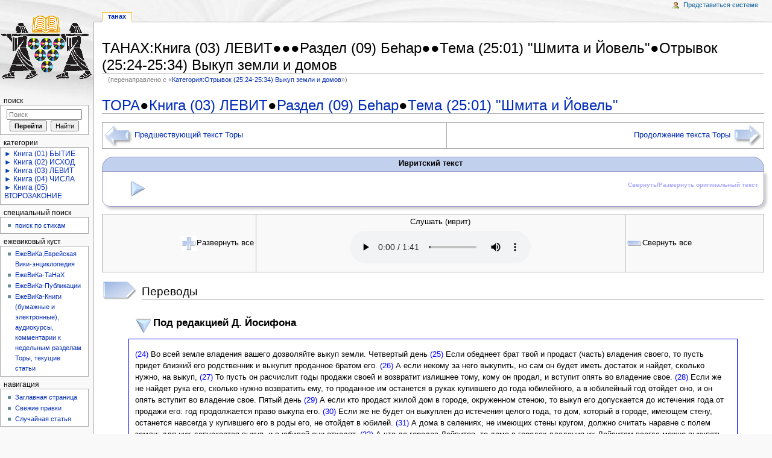

--- FILE ---
content_type: text/html; charset=UTF-8
request_url: http://www.ejwiki-bible.org/wiki/%D0%9A%D0%B0%D1%82%D0%B5%D0%B3%D0%BE%D1%80%D0%B8%D1%8F:%D0%9E%D1%82%D1%80%D1%8B%D0%B2%D0%BE%D0%BA_(25:24-25:34)_%D0%92%D1%8B%D0%BA%D1%83%D0%BF_%D0%B7%D0%B5%D0%BC%D0%BB%D0%B8_%D0%B8_%D0%B4%D0%BE%D0%BC%D0%BE%D0%B2
body_size: 100572
content:

 

 

<!DOCTYPE html>
<html lang="ru" dir="ltr" class="client-nojs">
<head>
<title>ТАНАХ:Книга (03) ЛЕВИТ●●●Раздел (09) Беhар●●Тема (25:01) "Шмита и Йовель"●Отрывок (25:24-25:34) Выкуп земли и домов — Ежевика-Танах</title>
<meta charset="UTF-8" />
<meta name="generator" content="MediaWiki 1.21.3" />
<link rel="shortcut icon" href="/w/Favicon Tanach.ico" />
<link rel="search" type="application/opensearchdescription+xml" href="/w/opensearch_desc.php" title="Ежевика-Танах (ru)" />
<link rel="EditURI" type="application/rsd+xml" href="http://www.ejwiki-bible.org/w/api.php?action=rsd" />
<link rel="alternate" type="application/atom+xml" title="Ежевика-Танах — Atom-лента" href="/w/index.php?title=%D0%A1%D0%BB%D1%83%D0%B6%D0%B5%D0%B1%D0%BD%D0%B0%D1%8F:%D0%A1%D0%B2%D0%B5%D0%B6%D0%B8%D0%B5_%D0%BF%D1%80%D0%B0%D0%B2%D0%BA%D0%B8&amp;feed=atom" />
<link rel="canonical" href="/wiki/%D0%A2%D0%90%D0%9D%D0%90%D0%A5:%D0%9A%D0%BD%D0%B8%D0%B3%D0%B0_(03)_%D0%9B%D0%95%D0%92%D0%98%D0%A2%E2%97%8F%E2%97%8F%E2%97%8F%D0%A0%D0%B0%D0%B7%D0%B4%D0%B5%D0%BB_(09)_%D0%91%D0%B5h%D0%B0%D1%80%E2%97%8F%E2%97%8F%D0%A2%D0%B5%D0%BC%D0%B0_(25:01)_%22%D0%A8%D0%BC%D0%B8%D1%82%D0%B0_%D0%B8_%D0%99%D0%BE%D0%B2%D0%B5%D0%BB%D1%8C%22%E2%97%8F%D0%9E%D1%82%D1%80%D1%8B%D0%B2%D0%BE%D0%BA_(25:24-25:34)_%D0%92%D1%8B%D0%BA%D1%83%D0%BF_%D0%B7%D0%B5%D0%BC%D0%BB%D0%B8_%D0%B8_%D0%B4%D0%BE%D0%BC%D0%BE%D0%B2" />
<link rel="stylesheet" href="http://www.ejwiki-bible.org/w/load.php?debug=false&amp;lang=ru&amp;modules=ext.categoryTree.css%7Cmediawiki.legacy.commonPrint%2Cshared%7Cskins.monobook&amp;only=styles&amp;skin=monobook&amp;*" />
<!--[if IE 6]><link rel="stylesheet" href="/w/skins/monobook/IE60Fixes.css?303" media="screen" /><![endif]-->
<!--[if IE 7]><link rel="stylesheet" href="/w/skins/monobook/IE70Fixes.css?303" media="screen" /><![endif]--><meta name="ResourceLoaderDynamicStyles" content="" />
<link rel="stylesheet" href="http://www.ejwiki-bible.org/w/load.php?debug=false&amp;lang=ru&amp;modules=site&amp;only=styles&amp;skin=monobook&amp;*" />
<style>a:lang(ar),a:lang(ckb),a:lang(fa),a:lang(kk-arab),a:lang(mzn),a:lang(ps),a:lang(ur){text-decoration:none}
/* cache key: bible:resourceloader:filter:minify-css:7:b234de0439fa8e73bc24c29e087195b0 */</style>

<script src="http://www.ejwiki-bible.org/w/load.php?debug=false&amp;lang=ru&amp;modules=startup&amp;only=scripts&amp;skin=monobook&amp;*"></script>
<script>if(window.mw){
mw.config.set({"wgCanonicalNamespace":"ТАНАХ","wgCanonicalSpecialPageName":false,"wgNamespaceNumber":500,"wgPageName":"ТАНАХ:Книга_(03)_ЛЕВИТ●●●Раздел_(09)_Беhар●●Тема_(25:01)_\"Шмита_и_Йовель\"●Отрывок_(25:24-25:34)_Выкуп_земли_и_домов","wgTitle":"Книга (03) ЛЕВИТ●●●Раздел (09) Беhар●●Тема (25:01) \"Шмита и Йовель\"●Отрывок (25:24-25:34) Выкуп земли и домов","wgCurRevisionId":85999,"wgArticleId":37424,"wgIsArticle":true,"wgAction":"view","wgUserName":null,"wgUserGroups":["*"],"wgCategories":["Отрывок (25:24-25:34) Выкуп земли и домов"],"wgBreakFrames":false,"wgPageContentLanguage":"ru","wgSeparatorTransformTable":[",	."," 	,"],"wgDigitTransformTable":["",""],"wgDefaultDateFormat":"dmy","wgMonthNames":["","январь","февраль","март","апрель","май","июнь","июль","август","сентябрь","октябрь","ноябрь","декабрь"],"wgMonthNamesShort":["","янв","фев","мар","апр","май","июн","июл","авг","сен","окт","ноя","дек"],"wgRelevantPageName":"ТАНАХ:Книга_(03)_ЛЕВИТ●●●Раздел_(09)_Беhар●●Тема_(25:01)_\"Шмита_и_Йовель\"●Отрывок_(25:24-25:34)_Выкуп_земли_и_домов","wgRestrictionEdit":[],"wgRestrictionMove":[],"wgRedirectedFrom":"Категория:Отрывок_(25:24-25:34)_Выкуп_земли_и_домов","wgWikiEditorEnabledModules":{"toolbar":false,"dialogs":false,"hidesig":true,"templateEditor":false,"templates":false,"preview":false,"previewDialog":false,"publish":false,"toc":false},"wgVectorEnabledModules":{"collapsiblenav":true,"collapsibletabs":true,"expandablesearch":false,"footercleanup":false,"sectioneditlinks":false,"experiments":true},"wgCategoryTreePageCategoryOptions":"{\"mode\":0,\"hideprefix\":20,\"showcount\":true,\"namespaces\":false}"});
}</script><script>if(window.mw){
mw.loader.implement("user.options",function(){mw.user.options.set({"ccmeonemails":0,"cols":80,"date":"default","diffonly":0,"disablemail":0,"disablesuggest":0,"editfont":"default","editondblclick":0,"editsection":1,"editsectiononrightclick":0,"enotifminoredits":0,"enotifrevealaddr":0,"enotifusertalkpages":1,"enotifwatchlistpages":0,"extendwatchlist":0,"externaldiff":0,"externaleditor":0,"fancysig":0,"forceeditsummary":0,"gender":"unknown","hideminor":0,"hidepatrolled":0,"imagesize":2,"justify":0,"math":1,"minordefault":0,"newpageshidepatrolled":0,"nocache":0,"noconvertlink":0,"norollbackdiff":0,"numberheadings":0,"previewonfirst":0,"previewontop":1,"quickbar":5,"rcdays":7,"rclimit":50,"rememberpassword":0,"rows":25,"searchlimit":20,"showhiddencats":0,"showjumplinks":1,"shownumberswatching":1,"showtoc":1,"showtoolbar":1,"skin":"monobook","stubthreshold":0,"thumbsize":2,"underline":2,"uselivepreview":0,"usenewrc":0,"watchcreations":0,"watchdefault":0,"watchdeletion":0,"watchlistdays":3,
"watchlisthideanons":0,"watchlisthidebots":0,"watchlisthideliu":0,"watchlisthideminor":0,"watchlisthideown":0,"watchlisthidepatrolled":0,"watchmoves":0,"wllimit":250,"vector-simplesearch":1,"variant":"ru","language":"ru","searchNs0":true,"searchNs1":false,"searchNs2":false,"searchNs3":false,"searchNs4":false,"searchNs5":false,"searchNs6":false,"searchNs7":false,"searchNs8":false,"searchNs9":false,"searchNs10":false,"searchNs11":false,"searchNs12":false,"searchNs13":false,"searchNs14":false,"searchNs15":false,"searchNs500":false,"searchNs501":false,"searchNs510":false,"searchNs511":false,"searchNs520":false,"searchNs521":false,"searchNs522":false,"searchNs523":false,"searchNs530":false,"searchNs531":false,"searchNs540":false,"searchNs541":false,"searchNs542":false,"searchNs543":false,"searchNs550":false,"searchNs551":false,"searchNs552":false,"searchNs553":false,"searchNs560":false,"searchNs561":false,"searchNs570":false,"searchNs571":false});;},{},{});mw.loader.implement("user.tokens",
function(){mw.user.tokens.set({"editToken":"+\\","patrolToken":false,"watchToken":false});;},{},{});
/* cache key: bible:resourceloader:filter:minify-js:7:dab987aae543c58559c4373e3d3ce35e */
}</script>
<script>if(window.mw){
mw.loader.load(["mediawiki.page.startup","mediawiki.legacy.wikibits","mediawiki.legacy.ajax"]);
}</script>
<script type="text/javascript">window.tamBaseUrl='/w/extensions/TreeAndMenu'</script>
<script type="text/javascript" src="/w/extensions/TreeAndMenu/dtree.js"></script>
</head>
<body class="mediawiki ltr sitedir-ltr ns-500 ns-subject page-ТАНАХ_Книга_03_ЛЕВИТ●●●Раздел_09_Беhар●●Тема_25_01_Шмита_и_Йовель_●Отрывок_25_24-25_34_Выкуп_земли_и_домов skin-monobook action-view">
<div id="globalWrapper">
<div id="column-content"><div id="content" class="mw-body-primary" role="main">
	<a id="top"></a>
	<div id="siteNotice"><div id="localNotice" lang="ru" dir="ltr"><p><br />
</p></div></div>
	<h1 id="firstHeading" class="firstHeading" lang="ru"><span dir="auto">ТАНАХ:Книга (03) ЛЕВИТ●●●Раздел (09) Беhар●●Тема (25:01) "Шмита и Йовель"●Отрывок (25:24-25:34) Выкуп земли и домов</span></h1>
	<div id="bodyContent" class="mw-body">
		<div id="siteSub">Материал из Ежевика-Танах</div>
		<div id="contentSub">(перенаправлено с «<a href="/w/index.php?title=%D0%9A%D0%B0%D1%82%D0%B5%D0%B3%D0%BE%D1%80%D0%B8%D1%8F:%D0%9E%D1%82%D1%80%D1%8B%D0%B2%D0%BE%D0%BA_(25:24-25:34)_%D0%92%D1%8B%D0%BA%D1%83%D0%BF_%D0%B7%D0%B5%D0%BC%D0%BB%D0%B8_%D0%B8_%D0%B4%D0%BE%D0%BC%D0%BE%D0%B2&amp;redirect=no" title="Категория:Отрывок (25:24-25:34) Выкуп земли и домов">Категория:Отрывок (25:24-25:34) Выкуп земли и домов</a>»)</div>
		<div id="jump-to-nav" class="mw-jump">Перейти к: <a href="#column-one">навигация</a>, <a href="#searchInput">поиск</a></div>
		<!-- start content -->
<div id="mw-content-text" lang="ru" dir="ltr" class="mw-content-ltr"><h1> <span class="mw-headline" id=".D0.A2.D0.9E.D0.A0.D0.90.E2.97.8F.D0.9A.D0.BD.D0.B8.D0.B3.D0.B0_.2803.29_.D0.9B.D0.95.D0.92.D0.98.D0.A2.E2.97.8F.D0.A0.D0.B0.D0.B7.D0.B4.D0.B5.D0.BB_.2809.29_.D0.91.D0.B5h.D0.B0.D1.80.E2.97.8F.D0.A2.D0.B5.D0.BC.D0.B0_.2825:01.29_.22.D0.A8.D0.BC.D0.B8.D1.82.D0.B0_.D0.B8_.D0.99.D0.BE.D0.B2.D0.B5.D0.BB.D1.8C.22"><a href="/wiki/%D0%9A%D0%B0%D1%82%D0%B5%D0%B3%D0%BE%D1%80%D0%B8%D1%8F:%D0%A2%D0%9E%D0%A0%D0%90" title="Категория:ТОРА">ТОРА</a>●<a href="/wiki/%D0%9A%D0%B0%D1%82%D0%B5%D0%B3%D0%BE%D1%80%D0%B8%D1%8F:%D0%9A%D0%BD%D0%B8%D0%B3%D0%B0_(03)_%D0%9B%D0%95%D0%92%D0%98%D0%A2" title="Категория:Книга (03) ЛЕВИТ">Книга (03)  ЛЕВИТ</a>●<a href="/wiki/%D0%9A%D0%B0%D1%82%D0%B5%D0%B3%D0%BE%D1%80%D0%B8%D1%8F:%D0%A0%D0%B0%D0%B7%D0%B4%D0%B5%D0%BB_(09)_%D0%91%D0%B5h%D0%B0%D1%80" title="Категория:Раздел (09) Беhар">Раздел (09) Беhар</a>●<a href="/wiki/%D0%9A%D0%B0%D1%82%D0%B5%D0%B3%D0%BE%D1%80%D0%B8%D1%8F:%D0%A2%D0%B5%D0%BC%D0%B0_(25:01)_%22%D0%A8%D0%BC%D0%B8%D1%82%D0%B0_%D0%B8_%D0%99%D0%BE%D0%B2%D0%B5%D0%BB%D1%8C%22" title="Категория:Тема (25:01) &quot;Шмита и Йовель&quot;">Тема (25:01) "Шмита и Йовель"</a></span></h1>
<table class="wikitable" style="color: black; background-color:#ffffff;" width="100%">

<tr>
<td> <a href="/wiki/03%E2%97%8F%E2%97%8F25%E2%97%8F23" title="Предыдущая"><img alt="Предыдущая" src="/w/images/9/96/Larrow.png" width="47" height="38" /></a>    <a href="/wiki/03%E2%97%8F%E2%97%8F25%E2%97%8F23" title="03●●25●23" class="mw-redirect">Предшествующий текст Торы</a>
</td>
<td style="text-align:right;"><a href="/wiki/03%E2%97%8F%E2%97%8F25%E2%97%8F35" title="03●●25●35" class="mw-redirect">Продолжение текста Торы</a>    <a href="/wiki/03%E2%97%8F%E2%97%8F25%E2%97%8F35" title="Следуюшая"><img alt="Следуюшая" src="/w/images/7/7a/Rarrow.png" width="48" height="37" style="vertical-align: middle" /></a>
</td></tr></table>
<div style="display:none; align=right" id="h24">
<b>כד</b> וּבְכֹל, אֶרֶץ אֲחֻזַּתְכֶם, גְּאֻלָּה, תִּתְּנוּ לָאָרֶץ.  </div>
<div style="display:none; align=right" id="h25">
<b>כה</b> כִּי-יָמוּךְ אָחִיךָ, וּמָכַר מֵאֲחֻזָּתוֹ--וּבָא גֹאֲלוֹ, הַקָּרֹב אֵלָיו, וְגָאַל, אֵת מִמְכַּר אָחִיו.  </div>
<div style="display:none; align=right" id="h26">
<b>כו</b> וְאִישׁ, כִּי לֹא יִהְיֶה-לּוֹ גֹּאֵל, וְהִשִּׂיגָה יָדוֹ, וּמָצָא כְּדֵי גְאֻלָּתוֹ.  </div>
<div style="display:none; align=right" id="h27">
<b>כז</b> וְחִשַּׁב, אֶת-שְׁנֵי מִמְכָּרוֹ, וְהֵשִׁיב אֶת-הָעֹדֵף, לָאִישׁ אֲשֶׁר מָכַר-לוֹ; וְשָׁב, לַאֲחֻזָּתוֹ.  </div>
<div style="display:none; align=right" id="h28">
<b>כח</b> וְאִם לֹא-מָצְאָה יָדוֹ, דֵּי הָשִׁיב לוֹ--וְהָיָה מִמְכָּרוֹ בְּיַד הַקֹּנֶה אֹתוֹ, עַד שְׁנַת הַיּוֹבֵל; וְיָצָא, בַּיֹּבֵל, וְשָׁב, לַאֲחֻזָּתוֹ.  </div>
<div style="display:none; align=right" id="h29">
<b>כט</b> וְאִישׁ, כִּי-יִמְכֹּר בֵּית-מוֹשַׁב עִיר חוֹמָה--וְהָיְתָה גְּאֻלָּתוֹ, עַד-תֹּם שְׁנַת מִמְכָּרוֹ:  יָמִים, תִּהְיֶה גְאֻלָּתוֹ.  </div>
<div style="display:none; align=right" id="h30">
<b>ל</b> וְאִם לֹא-יִגָּאֵל, עַד-מְלֹאת לוֹ שָׁנָה תְמִימָה--וְקָם הַבַּיִת אֲשֶׁר-בָּעִיר אֲשֶׁר-לא (לוֹ) חֹמָה לַצְּמִיתֻת לַקֹּנֶה אֹתוֹ, לְדֹרֹתָיו:  לֹא יֵצֵא, בַּיֹּבֵל.  </div>
<div style="display:none; align=right" id="h31">
<b>לא</b> וּבָתֵּי הַחֲצֵרִים, אֲשֶׁר אֵין-לָהֶם חֹמָה סָבִיב--עַל-שְׂדֵה הָאָרֶץ, יֵחָשֵׁב:  גְּאֻלָּה, תִּהְיֶה-לּוֹ, וּבַיֹּבֵל, יֵצֵא.  </div>
<div style="display:none; align=right" id="h32">
<b>לב</b> וְעָרֵי, הַלְוִיִּם--בָּתֵּי, עָרֵי אֲחֻזָּתָם:  גְּאֻלַּת עוֹלָם, תִּהְיֶה לַלְוִיִּם.  </div>
<div style="display:none; align=right" id="h33">
<b>לג</b> וַאֲשֶׁר יִגְאַל מִן-הַלְוִיִּם, וְיָצָא מִמְכַּר-בַּיִת וְעִיר אֲחֻזָּתוֹ בַּיֹּבֵל:  כִּי בָתֵּי עָרֵי הַלְוִיִּם, הִוא אֲחֻזָּתָם, בְּתוֹךְ, בְּנֵי יִשְׂרָאֵל.  </div>
<div style="display:none; align=right" id="h34">
<b>לד</b> וּשְׂדֵה מִגְרַשׁ עָרֵיהֶם, לֹא יִמָּכֵר:  כִּי-אֲחֻזַּת עוֹלָם הוּא, לָהֶם.  </div>
 <div style="clear: both;"></div> 
<div style="border: 1px solid #99c;background: #C1D1ED;color: #000;padding: .1em;text-align: center;font-weight: bold;font-size: 100%;margin-bottom: 0px;border-bottom: none;-moz-border-radius: 1.5em 1.5em 0 0; -webkit-border-radius: 1.5em 1.5em 0 0; border-radius: 1.5em 1.5em 0 0;;"><span class="plainlinks" style="float:right;margin-bottom:.1em;font-size: 80%;padding-right: 0.5em;">&#160;</span><h4 style="font-size:100%;font-weight:bold;border: none; margin: 0; padding:0; padding-bottom:.1em;"> <span class="mw-headline" id=".D0.98.D0.B2.D1.80.D0.B8.D1.82.D1.81.D0.BA.D0.B8.D0.B9_.D1.82.D0.B5.D0.BA.D1.81.D1.82"><font color="#000000">Ивритский текст</font></span></h4></div>
<div style="display: block; border: 1px solid #99c; text-align:right; font-size:70%; -moz-box-shadow: 4px 4px 4px #CCC; -webkit-box-shadow: 4px 4px 4px #CCC; box-shadow: 4px 4px 4px #CCC; vertical-align: top; background: #fff; color: #000; margin-bottom: 5px; padding: .2em 1em 1em 1.3em; margin-top: 0em; -moz-border-radius: 0 0 1.5em 1.5em; -webkit-border-radius: 0 0 1.5em 1.5em; border-radius: 0 0 1.5em 1.5em;&#160;;"> <h4><div class="mw-customtoggle-ht wikia-menu-button">
<dl><dd><dl><dd><img ID="ht_slow" alt="Arrow.png" src='/w/extensions/JSToggler/closed_s.png' onclick="Swap('ht_slow');" align="left"/>
</dd></dl>
</dd></dl>
<div style="color:#aaaaff; cursor:pointer;">Свернуть/Развернуть оригинальный текст</div></div></h4><div  class="wikitable mw-collapsible mw-collapsed" id="mw-customcollapsible-ht"><h2>
<p><b>כד</b> וּבְכֹל, אֶרֶץ אֲחֻזַּתְכֶם, גְּאֻלָּה, תִּתְּנוּ לָאָרֶץ.  
</p><p><b>כה</b> כִּי-יָמוּךְ אָחִיךָ, וּמָכַר מֵאֲחֻזָּתוֹ--וּבָא גֹאֲלוֹ, הַקָּרֹב אֵלָיו, וְגָאַל, אֵת מִמְכַּר אָחִיו.  
</p><p><b>כו</b> וְאִישׁ, כִּי לֹא יִהְיֶה-לּוֹ גֹּאֵל, וְהִשִּׂיגָה יָדוֹ, וּמָצָא כְּדֵי גְאֻלָּתוֹ.  
</p><p><b>כז</b> וְחִשַּׁב, אֶת-שְׁנֵי מִמְכָּרוֹ, וְהֵשִׁיב אֶת-הָעֹדֵף, לָאִישׁ אֲשֶׁר מָכַר-לוֹ; וְשָׁב, לַאֲחֻזָּתוֹ.  
</p><p><b>כח</b> וְאִם לֹא-מָצְאָה יָדוֹ, דֵּי הָשִׁיב לוֹ--וְהָיָה מִמְכָּרוֹ בְּיַד הַקֹּנֶה אֹתוֹ, עַד שְׁנַת הַיּוֹבֵל; וְיָצָא, בַּיֹּבֵל, וְשָׁב, לַאֲחֻזָּתוֹ.  
</p><p><b>כט</b> וְאִישׁ, כִּי-יִמְכֹּר בֵּית-מוֹשַׁב עִיר חוֹמָה--וְהָיְתָה גְּאֻלָּתוֹ, עַד-תֹּם שְׁנַת מִמְכָּרוֹ:  יָמִים, תִּהְיֶה גְאֻלָּתוֹ.  
</p><p><b>ל</b> וְאִם לֹא-יִגָּאֵל, עַד-מְלֹאת לוֹ שָׁנָה תְמִימָה--וְקָם הַבַּיִת אֲשֶׁר-בָּעִיר אֲשֶׁר-לא (לוֹ) חֹמָה לַצְּמִיתֻת לַקֹּנֶה אֹתוֹ, לְדֹרֹתָיו:  לֹא יֵצֵא, בַּיֹּבֵל.  
</p><p><b>לא</b> וּבָתֵּי הַחֲצֵרִים, אֲשֶׁר אֵין-לָהֶם חֹמָה סָבִיב--עַל-שְׂדֵה הָאָרֶץ, יֵחָשֵׁב:  גְּאֻלָּה, תִּהְיֶה-לּוֹ, וּבַיֹּבֵל, יֵצֵא.  
</p><p><b>לב</b> וְעָרֵי, הַלְוִיִּם--בָּתֵּי, עָרֵי אֲחֻזָּתָם:  גְּאֻלַּת עוֹלָם, תִּהְיֶה לַלְוִיִּם.  
</p><p><b>לג</b> וַאֲשֶׁר יִגְאַל מִן-הַלְוִיִּם, וְיָצָא מִמְכַּר-בַּיִת וְעִיר אֲחֻזָּתוֹ בַּיֹּבֵל:  כִּי בָתֵּי עָרֵי הַלְוִיִּם, הִוא אֲחֻזָּתָם, בְּתוֹךְ, בְּנֵי יִשְׂרָאֵל.  
</p><p><b>לד</b> וּשְׂדֵה מִגְרַשׁ עָרֵיהֶם, לֹא יִמָּכֵר:  כִּי-אֲחֻזַּת עוֹלָם הוּא, לָהֶם.  
</p>
</h2></div> </div>
<table class="wikitable" width="100%">
<tr>
<td style="text-align:right;"><span id='JSTButton' class='JSTButton' onclick="JSTSwitchAll('show')"><img alt="Pplus.png" src="/w/images/f/f2/Pplus.png" width="26" height="26" />Развернуть все</span>
</td>
<td><center>Слушать (иврит)
<p><audio controls> <source src="http://www.ejwiki-bible.org/w/images/7/78/03--25-24.mp3" type="audio/mpeg">Your browser does not support the audio element</audio>
</p>
</center>
</td>
<td style="text-align:left;"><span id='JSTButton' class='JSTButton' onclick="JSTSwitchAll('hide')"><img alt="Minus.png" src="/w/images/e/ee/Minus.png" width="26" height="12" />Свернуть все</span>
</td></tr></table>
<div class="mw-customtoggle-TRANS wikia-menu-button">
<div class="floatleft"><a href="/wiki/%D0%A4%D0%B0%D0%B9%D0%BB:Barrow.png" class="image"><img alt="Barrow.png" src="/w/images/1/17/Barrow.png" width="60" height="34" /></a></div><h2> <span class="mw-headline" id=".D0.9F.D0.B5.D1.80.D0.B5.D0.B2.D0.BE.D0.B4.D1.8B">Переводы </span></h2></div>
<div class="wikitable mw-collapsible" id="mw-customcollapsible-TRANS">
 <h3><div class="mw-customtoggle-Yosefon wikia-menu-button">
<dl><dd><dl><dd><img ID="Yosefon_slow" alt="Arrow.png" src='/w/extensions/JSToggler/opened_s.png' onclick="Swap('Yosefon_slow');" align="left"/>
</dd></dl>
</dd></dl>
</div>Под редакцией Д. Йосифона</h3><div style="width:90%;border:1px solid blue;margin:auto;padding:10px" class="wikitable mw-collapsible" id="mw-customcollapsible-Yosefon">
<p><span onmouseover="balloon.showTooltip(event,'load:h24',0)"  style="color:blue;cursor:pointer">(24)</span> Во всей земле владения вашего дозволяйте выкуп земли.  Четвертый день
<span onmouseover="balloon.showTooltip(event,'load:h25',0)"  style="color:blue;cursor:pointer">(25)</span> Если обеднеет брат твой и продаст (часть) владения своего, то пусть придет близкий его родственник и выкупит проданное братом его.
<span onmouseover="balloon.showTooltip(event,'load:h26',0)"  style="color:blue;cursor:pointer">(26)</span> А если некому за него выкупить, но сам он будет иметь достаток  и найдет, сколько нужно, на выкуп,
<span onmouseover="balloon.showTooltip(event,'load:h27',0)"  style="color:blue;cursor:pointer">(27)</span> То пусть он расчислит годы продажи своей и возвратит излишнее тому, кому он продал, и вступит опять во владение свое.
<span onmouseover="balloon.showTooltip(event,'load:h28',0)"  style="color:blue;cursor:pointer">(28)</span> Если же не найдет рука его, сколько  нужно возвратить ему, то проданное им останется в руках купившего до года юбилейного, а в юбилейный год отойдет оно, и он опять вступит во владение свое.  Пятый день
<span onmouseover="balloon.showTooltip(event,'load:h29',0)"  style="color:blue;cursor:pointer">(29)</span> А если кто продаст жилой дом в городе, окруженном стеною, то выкуп его допускается до истечения года от продажи его: год продолжается право выкупа его.
<span onmouseover="balloon.showTooltip(event,'load:h30',0)"  style="color:blue;cursor:pointer">(30)</span> Если же не будет он выкуплен до истечения  целого года, то дом, который в городе, имеющем стену, останется навсегда у купившего его в роды его, не отойдет в юбилей.
<span onmouseover="balloon.showTooltip(event,'load:h31',0)"  style="color:blue;cursor:pointer">(31)</span> А дома в селениях, не имеющих стены кругом, должно считать наравне с полем  земли: для них допускается выкуп, и в юбилей они отходят.
<span onmouseover="balloon.showTooltip(event,'load:h32',0)"  style="color:blue;cursor:pointer">(32)</span> А что до городов Лейвитов, то дома в городах владения их Лейвитам всегда можно выкупать.
<span onmouseover="balloon.showTooltip(event,'load:h33',0)"  style="color:blue;cursor:pointer">(33)</span> Если и из Лейвитов кто выкупит, то проданный  дом в городе владения их отойдет в юбилей, ибо дома городов Лейвитских составляют их владение среди сынов Исраэйлевых.
<span onmouseover="balloon.showTooltip(event,'load:h34',0)"  style="color:blue;cursor:pointer">(34)</span> А поля для выгона при городах их не могут быть продаваемы, ибо это вечное владение  их.
</p>
</div>
 <h3><div class="mw-customtoggle-Sonchino wikia-menu-button">
<dl><dd><dl><dd><img ID="Sonchino_slow" alt="Arrow.png" src='/w/extensions/JSToggler/closed_s.png' onclick="Swap('Sonchino_slow');" align="left"/>
</dd></dl>
</dd></dl>
</div>П. Гиль - издание Шамир/Сончино</h3><div style="width:90%;border:1px solid blue;margin:auto;padding:10px" class="wikitable mw-collapsible mw-collapsed" id="mw-customcollapsible-Sonchino">
<p><span onmouseover="balloon.showTooltip(event,'load:h24',0)"  style="color:blue;cursor:pointer">/24/</span>  ВО ВСЕЙ СТРАНЕ ВЛАДЕНИЯ ВАШЕГО ДОЗВОЛЯЙТЕ ВЫКУП ЗЕМЛИ.   
<span onmouseover="balloon.showTooltip(event,'load:h25',0)"  style="color:blue;cursor:pointer">/25/</span>  ЕСЛИ ОБЕДНЕЕТ БРАТ ТВОЙ И ПРОДАСТ ЧАСТЬ ВЛАДЕНИЯ СВОЕГО, ТО ПУСТЬ ПРИДЕТ ЕГО БЛИЗКИЙ РОДСТВЕННИК И ВЫКУПИТ ПРОДАННОЕ БРАТОМ ЕГО.
<span onmouseover="balloon.showTooltip(event,'load:h26',0)"  style="color:blue;cursor:pointer">/26/</span>  А ЕСЛИ НЕКОМУ ЗА НЕГО ВЫКУПИТЬ, НО САМ ОН БУДЕТ ИМЕТЬ ДОСТАТОК И НАЙДЕТ, СКОЛЬКО НУЖНО НА ВЫКУП,
<span onmouseover="balloon.showTooltip(event,'load:h27',0)"  style="color:blue;cursor:pointer">/27/</span>  ТО ПУСТЬ ИСЧИСЛИТ ОН ГОДЫ, ПРОШЕДШИЕ СО ВРЕМЕНИ ПРОДАЖИ СВОЕЙ, И ВОЗВРАТИТ ИЗЛИШЕК ТОМУ, КОМУ ОН ПРОДАЛ, И ВСТУПИТ ОПЯТЬ ВО ВЛАДЕНИЕ СВОЕ.
<span onmouseover="balloon.showTooltip(event,'load:h28',0)"  style="color:blue;cursor:pointer">/28/</span>  ЕСЛИ ЖЕ НЕ БУДЕТ У НЕГО ДОСТАТКА СТОЛЬКО, СКОЛЬКО НУЖНО ВОЗВРАТИТЬ, ТО ПРОДАННОЕ ИМ ОСТАНЕТСЯ В РУКАХ КУПИВШЕГО ДО ЮБИЛЕЙНОГО ГОДА, А В ЮБИЛЕЙНЫЙ ГОД ОТОЙДЕТ ОНО, И ОН ОПЯТЬ ВСТУПИТ ВО ВЛАДЕНИЕ СВОЕ.   
<span onmouseover="balloon.showTooltip(event,'load:h29',0)"  style="color:blue;cursor:pointer">/29/</span>  А ЕСЛИ КТО-ЛИБО ПРОДАСТ ЖИЛОЙ ДОМ В ГОРОДЕ, ОКРУЖЕННОМ СТЕНОЙ, ТО ВЫКУПИТЬ ЕГО РАЗРЕШАЕТСЯ ДО ИСТЕЧЕНИЯ ГОДА ОТ ПРОДАЖИ ЕГО: ГОД СОХРАНЯЕТСЯ ПРАВО ВЫКУПА ЕГО.
<span onmouseover="balloon.showTooltip(event,'load:h30',0)"  style="color:blue;cursor:pointer">/30/</span>  ЕСЛИ ЖЕ НЕ БУДЕТ ОН ВЫКУПЛЕН ДО ИСТЕЧЕНИЯ ЦЕЛОГО ГОДА, ТО ДОМ В ГОРОДЕ, ОКРУЖЕННОМ СТЕНОЙ, ОСТАНЕТСЯ НАВСЕГДА У КУПИВШЕГО ЕГО ДЛЯ ВСЕХ ПОКОЛЕНИЙ ЕГО, И НЕ ОТОЙДЕТ В ЮБИЛЕЙ.
<span onmouseover="balloon.showTooltip(event,'load:h31',0)"  style="color:blue;cursor:pointer">/31/</span>  А ДОМА В СЕЛЕНИЯХ, НЕ ОКРУЖЕННЫХ СТЕНОЙ, СЛЕДУЕТ СЧИТАТЬ НАРАВНЕ С ПОЛЕМ ЗЕМЛИ: ИХ МОЖНО ВЫКУПАТЬ, И В ЮБИЛЕЙ ОНИ ОТХОДЯТ К ПРЕЖНЕМУ ВЛАДЕЛЬЦУ.
<span onmouseover="balloon.showTooltip(event,'load:h32',0)"  style="color:blue;cursor:pointer">/32/</span>  А ЧТО ДО ГОРОДОВ ЛЕВИТОВ, ТО ДОМА В ГОРОДАХ ВЛАДЕНИЯ ИХ ВСЕГДА МОЖНО ВЫКУПАТЬ ЛЕВИТАМ.
<span onmouseover="balloon.showTooltip(event,'load:h33',0)"  style="color:blue;cursor:pointer">/33/</span>  ЕСЛИ И ИЗ ЛЕВИТОВ КТО-НИБУДЬ ВЫКУПИТ, ТО ПРОДАННЫЙ ДОМ В ГОРОДЕ ВЛАДЕНИЯ ИХ ОТОЙДЕТ В ЮБИЛЕЙ, ИБО ДОМА В ГОРОДАХ ЛЕВИТОВ СОСТАВЛЯЮТ ИХ ВЛАДЕНИЕ СРЕДИ СЫНОВ ИЗРАИЛЯ.
<span onmouseover="balloon.showTooltip(event,'load:h34',0)"  style="color:blue;cursor:pointer">/34/</span>  А УГОДЬЯ ПРИ ГОРОДАХ ИХ НЕЛЬЗЯ ПРОДАВАТЬ, ИБО ЭТО ВЕЧНОЕ ВЛАДЕНИЕ ИХ.     
</p>
</div>
 <h3><div class="mw-customtoggle-Hirsh wikia-menu-button">
<dl><dd><dl><dd><img ID="Hirsh_slow" alt="Arrow.png" src='/w/extensions/JSToggler/closed_s.png' onclick="Swap('Hirsh_slow');" align="left"/>
</dd></dl>
</dd></dl>
</div>По изданию р. Ш. Р. Гирша</h3><div style="width:90%;border:1px solid blue;margin:auto;padding:10px" class="wikitable mw-collapsible mw-collapsed" id="mw-customcollapsible-Hirsh">
<p><span onmouseover="balloon.showTooltip(event,'load:h24',0)"  style="color:blue;cursor:pointer">24.</span>  И во всей земле вашего владения давайте выкуп для земли.
<span onmouseover="balloon.showTooltip(event,'load:h25',0)"  style="color:blue;cursor:pointer">25.</span>  Если твой брат обеднеет и продаст часть своего владения, тогда его заступник, ближайший к нему, придет и выкупит  то, что продал его брат.
<span onmouseover="balloon.showTooltip(event,'load:h26',0)"  style="color:blue;cursor:pointer">26.</span>  А если у человека не будет заступника, но его рука достигнет средств и он соберет достаточно, чтобы выкупить ее,
<span onmouseover="balloon.showTooltip(event,'load:h27',0)"  style="color:blue;cursor:pointer">27.</span>  тогда он подсчитает число лет, на которые земля была  продана, и вернет остаток человеку, которому он ее продал, и он вернется к своему владению.
<span onmouseover="balloon.showTooltip(event,'load:h28',0)"  style="color:blue;cursor:pointer">28.</span>  А если его рука не соберет достаточно, чтобы вернуть ее, то проданное им останется в руках покупателя до  года йовеля и выйдет в йовель, и он вернется к своему владению.
<span onmouseover="balloon.showTooltip(event,'load:h29',0)"  style="color:blue;cursor:pointer">29.</span>  Если человек продаст жилой дом в городе со стеной, то срок его выкупа будет до конца года от продажи, полный год будет  срок его выкупа.
<span onmouseover="balloon.showTooltip(event,'load:h30',0)"  style="color:blue;cursor:pointer">30.</span>  А если он не будет выкуплен до того, как для него пройдет полный год, тогда дом, что в городе, считающемся городом со стеной, будет вечным владением того, кто его купил, для всех  его потомков; он не выйдет в йовель.
<span onmouseover="balloon.showTooltip(event,'load:h31',0)"  style="color:blue;cursor:pointer">31.</span>  А дома на открытом месте, вокруг которых нет стены, будут считаться как поля страны, они могут быть выкуплены и будут выходить в йовель.
<span onmouseover="balloon.showTooltip(event,'load:h32',0)"  style="color:blue;cursor:pointer">32.</span>  А что  до городов левитов, дома городов в их владении – левиты имеют вечное право их выкупа.
<span onmouseover="balloon.showTooltip(event,'load:h33',0)"  style="color:blue;cursor:pointer">33.</span>  Также то, что выкупят у левитов: проданный дом и город их владения снова выйдет в йовель, поскольку дома  городов левитов – это их владение среди сынов Израиля.
<span onmouseover="balloon.showTooltip(event,'load:h34',0)"  style="color:blue;cursor:pointer">34.</span>  А открытые площадки вокруг их городов не должны продаваться, потому что это их вечное владение.    
</p>
</div>
 <h3><div class="mw-customtoggle-Gurfinkel wikia-menu-button">
<dl><dd><dl><dd><img ID="Gurfinkel_slow" alt="Arrow.png" src='/w/extensions/JSToggler/closed_s.png' onclick="Swap('Gurfinkel_slow');" align="left"/>
</dd></dl>
</dd></dl>
</div>Ф. Гурфинкель</h3><div style="width:90%;border:1px solid blue;margin:auto;padding:10px" class="wikitable mw-collapsible mw-collapsed" id="mw-customcollapsible-Gurfinkel">
<p><span onmouseover="balloon.showTooltip(event,'load:h24',0)"  style="color:blue;cursor:pointer">24.</span>  И на всей земле владения вашего выкуп давайте  земле.
<span onmouseover="balloon.showTooltip(event,'load:h25',0)"  style="color:blue;cursor:pointer">25.</span>  Если оскудеет твой брат и продаст от владения своего, то придет его родич, самый близкий ему, и выкупит проданное братом его.
<span onmouseover="balloon.showTooltip(event,'load:h26',0)"  style="color:blue;cursor:pointer">26.</span>  А тот, у кого нет родича, но хватит его достояния, и найдет,  сколько нужно для выкупа,
<span onmouseover="balloon.showTooltip(event,'load:h27',0)"  style="color:blue;cursor:pointer">27.</span>  То сочтет годы  продажи своей, и вернет оставшееся тому, кому продал, и возвратится к (земельному) владению своему.
<span onmouseover="balloon.showTooltip(event,'load:h28',0)"  style="color:blue;cursor:pointer">28.</span>  А если не найдет рука его, сколько нужно вернуть тому, останется проданное им в руках купившего это до юбилейного года;  и отойдет оно в юбилей, и возвратится он к владению своему.
<span onmouseover="balloon.showTooltip(event,'load:h29',0)"  style="color:blue;cursor:pointer">29.</span>  И если кто-нибудь продаст жилой дом в городе, (окруженном) стеной, то будет выкуп его до истечения года (от) его продажи; год будет (сроком)  его выкупа.
<span onmouseover="balloon.showTooltip(event,'load:h30',0)"  style="color:blue;cursor:pointer">30.</span>  А если не выкупит до исполнения целого года, то дом, который в городе, имеющем стену, навечно останется у купившего его для поколений его, не отойдет в юбилей.
<span onmouseover="balloon.showTooltip(event,'load:h31',0)"  style="color:blue;cursor:pointer">31.</span>  А дома  в подворных селениях, не имеющих стены вокруг, к полю земли приравнены будут; выкуп будет для этого, и в юбилей отойдет.
<span onmouseover="balloon.showTooltip(event,'load:h32',0)"  style="color:blue;cursor:pointer">32.</span>  А города левиим, дома в городах их владения, (право на) выкуп вечное будет  у левиим.
<span onmouseover="balloon.showTooltip(event,'load:h33',0)"  style="color:blue;cursor:pointer">33.</span>  И если кто-нибудь купит у левиим, отойдет проданный дом и город  владения его в юбилей, ибо дома городов левиим — владение их в среде сынов Исраэля.
<span onmouseover="balloon.showTooltip(event,'load:h34',0)"  style="color:blue;cursor:pointer">34.</span>  И поле в окрестностях их городов не должно продаваться, ибо владение вечное это для них.
</p>
</div>
 <h3><div class="mw-customtoggle-MiZion wikia-menu-button">
<dl><dd><dl><dd><img ID="MiZion_slow" alt="Arrow.png" src='/w/extensions/JSToggler/closed_s.png' onclick="Swap('MiZion_slow');" align="left"/>
</dd></dl>
</dd></dl>
</div>Тора Ми-Цион</h3><div style="width:90%;border:1px solid blue;margin:auto;padding:10px" class="wikitable mw-collapsible mw-collapsed" id="mw-customcollapsible-MiZion">
<p><span onmouseover="balloon.showTooltip(event,'load:h24',0)"  style="color:blue;cursor:pointer">24</span> И во всей Стране владения вашего свободу давайте земле.
<span onmouseover="balloon.showTooltip(event,'load:h25',0)"  style="color:blue;cursor:pointer">25</span> Если обнищает брат твой и продаст из владения своего – и придёт освободитель его близкий к нему, и освободит продажу брата своего.
<span onmouseover="balloon.showTooltip(event,'load:h26',0)"  style="color:blue;cursor:pointer">26</span> И Муж, если не будет у него освободителя, и достанет рука его, и найдёт достаточно для освобождения своего.
<span onmouseover="balloon.showTooltip(event,'load:h27',0)"  style="color:blue;cursor:pointer">27</span> И посчитает годы продажи своей, и вернёт сдачу Мужу, которому продал – и вернётся к владению своему.
<span onmouseover="balloon.showTooltip(event,'load:h28',0)"  style="color:blue;cursor:pointer">28</span> И если не найдёт рука его достаточно, чтобы вернуть ему, и будет продажа его в руках купившего его до года Йовэля, и выйдет в Йовэль, и вернётся к владению своему.
<span onmouseover="balloon.showTooltip(event,'load:h29',0)"  style="color:blue;cursor:pointer">29</span> И Муж, если продаст дом проживания в городе со стеной, и будет освобождение его до завершения года продажи его – дни будет освобождение его.
<span onmouseover="balloon.showTooltip(event,'load:h30',0)"  style="color:blue;cursor:pointer">30</span> И если не освободит до исполнения ему года полного, и станет дом, который в городе, у которого стена, навсегда для купившего его, на поколения его – не выйдет в Йовэль.
<span onmouseover="balloon.showTooltip(event,'load:h31',0)"  style="color:blue;cursor:pointer">31</span> А дома подворий, у которых нет стены вокруг, полем Страны засчитается – освобождение будет ему и в Йовэль выйдет.
<span onmouseover="balloon.showTooltip(event,'load:h32',0)"  style="color:blue;cursor:pointer">32</span> А города левитов, дома городов владения их – освобождение вечное будет для левитов.
<span onmouseover="balloon.showTooltip(event,'load:h33',0)"  style="color:blue;cursor:pointer">33</span> И если освободит из левитов, и выйдет продажа дома города владения его в Йовэль, потому что дома городов левитов – это владение их в среде сынов Исраэля.
<span onmouseover="balloon.showTooltip(event,'load:h34',0)"  style="color:blue;cursor:pointer">34</span> А поле участка городов их не будет продано, потому что владение вечное оно для них.
</p>
</div>
 <h3><div class="mw-customtoggle-Mandelshtam wikia-menu-button">
<dl><dd><dl><dd><img ID="Mandelshtam_slow" alt="Arrow.png" src='/w/extensions/JSToggler/closed_s.png' onclick="Swap('Mandelshtam_slow');" align="left"/>
</dd></dl>
</dd></dl>
</div>Л. Мандельштам</h3><div style="width:90%;border:1px solid blue;margin:auto;padding:10px" class="wikitable mw-collapsible mw-collapsed" id="mw-customcollapsible-Mandelshtam">
<p><span onmouseover="balloon.showTooltip(event,'load:h24',0)"  style="color:blue;cursor:pointer">24</span> Итак по всей земле наследия вашего вы назначите выкуп земле!
<span onmouseover="balloon.showTooltip(event,'load:h25',0)"  style="color:blue;cursor:pointer">25</span> Когда обеднеет брат твой и продаст часть наследия своего, то ближайший к нему родственник может явиться и выкупить проданное родственником его;
<span onmouseover="balloon.showTooltip(event,'load:h26',0)"  style="color:blue;cursor:pointer">26</span> А если у кого нет родных, но сделается достаточна впоследствии рука его, и найдет он, сколько нужно, на выкуп себе;
<span onmouseover="balloon.showTooltip(event,'load:h27',0)"  style="color:blue;cursor:pointer">27</span> То пусть разочтет годы продажи своей, и излишек возвратит человеку, которому он продал, и возвратится к наследию своему.
<span onmouseover="balloon.showTooltip(event,'load:h28',0)"  style="color:blue;cursor:pointer">28</span> Когда же не найдется в руке его, сколько нужно, на выкуп ему, тогда пусть останется проданное у купившаго оное, до года юбилейнаго, и отойдет оно в юбилей, и возвратится он к наследию своему.
<span onmouseover="balloon.showTooltip(event,'load:h29',0)"  style="color:blue;cursor:pointer">29</span> Если кто продаст жилой дом в городе обнесенном стеною, то выкуп предоставляется ему до конца года от его продажи; круглый год продолжается ему выкуп;
<span onmouseover="balloon.showTooltip(event,'load:h30',0)"  style="color:blue;cursor:pointer">30</span> Если же не выкупится до исполнения целаго года, то дом, который в обнесенном городе, останется окончательно за покупателем своим на все поколения: не отходит он в юбилей.
<span onmouseover="balloon.showTooltip(event,'load:h31',0)"  style="color:blue;cursor:pointer">31</span> Но дома в селах, у которых нет стен кругом, причисляются к полевой земле; для них есть выкуп, и в юбилей они освобождаются.
<span onmouseover="balloon.showTooltip(event,'load:h32',0)"  style="color:blue;cursor:pointer">32</span> Также города левитов, дома в местах наследия их: вечное право выкупа да будет для летов!
<span onmouseover="balloon.showTooltip(event,'load:h33',0)"  style="color:blue;cursor:pointer">33</span> И то, что выкупается у левитов, также освобождается в юбилей, проданный дом и город наследственный, — ибо дома городов левитских — это их наследие среди сынов Іизраэлевых,
<span onmouseover="balloon.showTooltip(event,'load:h34',0)"  style="color:blue;cursor:pointer">34</span> Но поле выгонное при городах их не должно быть продаваемо вовсе, — ибо это общее, вечное наследие их.
</p>
</div>
 <h3><div class="mw-customtoggle-SINOD wikia-menu-button">
<dl><dd><dl><dd><img ID="SINOD_slow" alt="Arrow.png" src='/w/extensions/JSToggler/closed_s.png' onclick="Swap('SINOD_slow');" align="left"/>
</dd></dl>
</dd></dl>
</div>Синодальный перевод</h3><div style="width:90%;border:1px solid blue;margin:auto;padding:10px" class="wikitable mw-collapsible mw-collapsed" id="mw-customcollapsible-SINOD">
<p><span onmouseover="balloon.showTooltip(event,'load:h24',0)"  style="color:blue;cursor:pointer">24.</span> по всей земле владения вашего дозволяйте выкуп земли.
<span onmouseover="balloon.showTooltip(event,'load:h25',0)"  style="color:blue;cursor:pointer">25.</span> Если брат твой обеднеет и продаст от владения своего, то придет близкий его родственник и выкупит проданное братом его;
<span onmouseover="balloon.showTooltip(event,'load:h26',0)"  style="color:blue;cursor:pointer">26.</span> если же некому за него выкупить, но сам он будет иметь достаток и найдет, сколько нужно на выкуп,
<span onmouseover="balloon.showTooltip(event,'load:h27',0)"  style="color:blue;cursor:pointer">27.</span> то пусть он расчислит годы продажи своей и возвратит остальное тому, кому он продал, и вступит опять во владение свое;
<span onmouseover="balloon.showTooltip(event,'load:h28',0)"  style="color:blue;cursor:pointer">28.</span> если же не найдет рука его, сколько нужно возвратить ему, то проданное им останется в руках покупщика до юбилейного года, а в юбилейный год отойдет оно, и он опять вступит во владение свое.
<span onmouseover="balloon.showTooltip(event,'load:h29',0)"  style="color:blue;cursor:pointer">29.</span> Если кто продаст жилой дом в городе, огражденном стеною, то выкупить его можно до истечения года от продажи его: в течение года выкупить его можно;
<span onmouseover="balloon.showTooltip(event,'load:h30',0)"  style="color:blue;cursor:pointer">30.</span> если же не будет он выкуплен до истечения целого года, то дом, который в городе, имеющем стену, останется навсегда у купившего его в роды его, и в юбилей не отойдет от него.
<span onmouseover="balloon.showTooltip(event,'load:h31',0)"  style="color:blue;cursor:pointer">31.</span> А домы в селениях, вокруг которых нет стены, должно считать наравне с полем земли: выкупать их [всегда] можно, и в юбилей они отходят.
<span onmouseover="balloon.showTooltip(event,'load:h32',0)"  style="color:blue;cursor:pointer">32.</span> А города левитов, домы в городах владения их, левитам всегда можно выкупать;
<span onmouseover="balloon.showTooltip(event,'load:h33',0)"  style="color:blue;cursor:pointer">33.</span> а кто из левитов не выкупит, то проданный дом в городе владения их в юбилей отойдет, потому что домы в городах левитских составляют их владение среди сынов Израилевых;
<span onmouseover="balloon.showTooltip(event,'load:h34',0)"  style="color:blue;cursor:pointer">34.</span> и полей вокруг городов их продавать нельзя, потому что это вечное владение их.
</p>
</div>
</div>
<div class="mw-customtoggle-COMM wikia-menu-button">
<div class="floatleft"><a href="/wiki/%D0%A4%D0%B0%D0%B9%D0%BB:Barrow.png" class="image"><img alt="Barrow.png" src="/w/images/1/17/Barrow.png" width="60" height="34" /></a></div><h2> <span class="mw-headline" id="K.D0.BE.D0.BC.D0.BC.D0.B5.D0.BD.D1.82.D0.B0.D1.80.D0.B8.D0.B8">Kомментарии</span></h2></div>
<div class="wikitable mw-collapsible" id="mw-customcollapsible-COMM">
 <h3><div class="mw-customtoggle-RashiCom wikia-menu-button">
<dl><dd><dl><dd><img ID="RashiCom_slow" alt="Arrow.png" src='/w/extensions/JSToggler/closed_s.png' onclick="Swap('RashiCom_slow');" align="left"/>
</dd></dl>
</dd></dl>
</div>Раши</h3><div style="width:90%;border:1px solid blue;margin:auto;padding:10px" class="wikitable mw-collapsible mw-collapsed" id="mw-customcollapsible-RashiCom">
<p><b><span onmouseover="balloon.showTooltip(event,'load:h24',0)"  style="color:blue;cursor:pointer">24.</span></b>   и на всей земле владения вашего   (Имеет целью) включить (в общее правило о выкупе) дома и раба-иври (т.  е. ему также предоставляется право выкупа). Это разъясняется в трактате  Кидушин в первой части [21 а]. А согласно прямому смыслу, это  связано с последующим: тот, кто продал свое владение, имеет право выкупить  его по истечении двух лет, либо он сам, либо его родственник, и покупатель  (распоряжающийся имуществом на протяжении двух лет) не вправе препятствовать  этому.
<b><span onmouseover="balloon.showTooltip(event,'load:h25',0)"  style="color:blue;cursor:pointer">25.</span></b>   если оскудеет (обеднеет) твой брат и продаст   Учит, что человек вправе продать свое поле только под давлением нищеты  (которая принуждает его к этому) [Сифра].  от владения своего   Но не все (свое владение). Это учит доброму правилу, (человек должен стараться)  оставить себе поле (часть недвижимого имущества, даже тогда, когда находится  в стеснительных обстоятельствах).  и выкупит проданное братом его   И приобретший не вправе препятствовать этому.
<b><span onmouseover="balloon.showTooltip(event,'load:h26',0)"  style="color:blue;cursor:pointer">26.</span></b>   тот, у кого нет родича   Но разве есть человек в Исраэле, у которого нет родственников? Однако  (это означает), что нет родственника, который мог бы выкупить проданное  [Сифра; Кидушин 21 а].
<b><span onmouseover="balloon.showTooltip(event,'load:h27',0)"  style="color:blue;cursor:pointer">27.</span></b>   то сочтет годы продажи своей   Сколько лет оставалось до юбилея? Столько-то. А за сколько я продал тебе?  За столько-то. Ты обязан возвратить это в юбилейном году. Следовательно,  ты купил определенное количество урожаев, (заплатив) определенную сумму  за каждый год. Ты пользовался этим три или четыре года, вычти из (общей)  суммы плату за этот период и возьми остальное. И таково (значение сказанного)  "и возвратит оставшееся" от полученного при продаже после вычета (платы)  за пользование, и это следует возвратить тому, кто купил.  тому, кому продал   (Должен вернуть тому, кому) продал сам желающий теперь выкупить (но никакому  другому человеку, распоряжающемуся имуществом, приобретенным у человека,  которому оно было продано первоначально) [Сифра; Арахин 30 а].
<b><span onmouseover="balloon.showTooltip(event,'load:h28',0)"  style="color:blue;cursor:pointer">28.</span></b>   сколько нужно вернуть ему   (букв.: достаточно для возвращения ему). Отсюда (следует), что нельзя выкупить  по частям.  до юбилейного года   (До юбилейного года, но не включая его) чтобы в этот год ничего не входило,  так как юбилей отпускает (возвращает поле владельцу) с самого своего  начала (и отличие от отмены долгов, происходящей в конце субботнего года;  см. Речи 15) [Сифра; Арахин 28 б].
<b><span onmouseover="balloon.showTooltip(event,'load:h29',0)"  style="color:blue;cursor:pointer">29.</span></b>   жилой дом в городе, (окруженном) стеной   Дом в городе, который окружен стеной со дней Йеhошуа бин-Нун [Сифра ].  и будет выкуп его (и будет право на его выкуп)   О поле сказано, что (продавший) может выкупить его по истечении двух лет  и далее, когда пожелает, но на протяжении двух первых лет не может выкупить  его. Поэтому необходимо было уточнить, что здесь (применительно к дому  действует закон) другой: если желает выкупить, должен выкупить его на  протяжении первого года, а по истечении (этого срока) выкупить не может.  и будет его выкуп   (Выкуп) дома.  год (букв.: дни)   Дни целого года называются "днями", и подобно этому "и пусть останется  с нами девица на год (букв.: дни)" [В начале 24,55].
<b><span onmouseover="balloon.showTooltip(event,'load:h30',0)"  style="color:blue;cursor:pointer">30.</span></b>   и останется дом... навечно   Отчуждается от продавшего и переходит во владение купившего.  у которого стена (имеющем стену)   Читаем (как если бы вместо    (לא)  , не, стояло)    (לו)  , у него. А наши благословенной  памяти мудрецы говорили (что закон применим) даже если у него нет теперь  (стены), но она была у него в прежние времена.     (עיר)  , город - (имя существительное) женского рода, и следовало  бы написать    (לה)   (с местоименным суффиксом женского рода), но из-за необходимости  наличия    (לא)   в тексте (как было истолковано выше), традицией установлено  слово    (לו)   — они созвучны.  не отойдет в юбилей   Сказал рав Сафра: "(Даже) если юбилей наступает в первом году (после продажи  дома), не отойдет (не возвратится к своему прежнему владельцу)" [Арахин  31 б].
<b><span onmouseover="balloon.showTooltip(event,'load:h31',0)"  style="color:blue;cursor:pointer">31.</span></b>  а дома в подворных селениях   Как в Таргуме.    (פצחין)  , открытые селения без стены. (Это слово)  часто встречается в книге Йеhошуа, (например:) "города и подворные  селения их" [Йеhошуа 13, 28]; "в их подворных селениях и в их укрепленных  местах" [В начале 25,16].  к полю земли приравнены будут   Они приравниваются к полям, которые выкупают до юбилейного года и которые  возвращаются в юбилейном году к своим владельцам, если не были выкуплены  (ранее) [Арахин 33 а].  выкуп будет для этого   Немедленно, если пожелает (выкупить). И в этом (дом в селении, не окруженном  стеной) имеет преимущество перед полями, так как поля могут быть выкуплены  лишь по истечении двух лет (после продажи).  и в юбилей отойдет   Безвозмездно.
<b><span onmouseover="balloon.showTooltip(event,'load:h32',0)"  style="color:blue;cursor:pointer">32.</span></b>  а города левиим (левитов)   Сорок восемь городов, которые были даны им (см. В пустыне 35, 6-7).  (право на) выкуп вечное (букв.: вечный выкуп)   Они могут выкупить немедленно, даже до истечения двух лет, если продали  поле из своих полей, которые даны им в пределах двух тысяч локтей вокруг  этих городов (см. В пустыне 35, 5); или, если продали дом в городе,  окруженном стеной, могут выкупить во всякое время, и он не становится  (проданным) безвозвратно в конце года.
<b><span onmouseover="balloon.showTooltip(event,'load:h33',0)"  style="color:blue;cursor:pointer">33.</span></b>   и если кто-нибудь купит (букв.: выкупит) у левиим   И если кто-нибудь купит дом или город у них, то в юбилейном году истечет  (срок) продажи дома или города, и возвратится это к леви, продавшему  его, и не будет (продано) безвозвратно, как другие дома в городах, окруженных  стеной, принадлежащие сынам Исраэля. Здесь слово "выкупит" имеет значение  "купит".  Другое объяснение: из сказанного "(право на) выкуп вечное будет у левиим"  я мог бы (заключить, что) Писание говорит об Исраэли, купившем дом в  городах левиим, однако если леви купит у леви, (продажа) будет окончательной  (т.е. проданное выкупу не подлежит). Поэтому сказано: "и если кто-нибудь  купит у (или: из) левиим" — имеется вечное право на выкуп также и у леви.  и отойдет проданный дом   (Согласно второму объяснению) это другая заповедь: если не выкупит, то  (проданное) отойдет в юбилейном году, а не станет (проданным безвозвратно)  без права выкупа, как дом, принадлежащий Исраэли.  ибо дома городов леиим — владение их   Они не владели ни полями, ни виноградниками, но только городами, чтобы  жить в них, и окрестностями (городов). Для них это было вместо полей,  и поэтому подлежало выкупу как поля, чтобы не лишить их удела.
<b><span onmouseover="balloon.showTooltip(event,'load:h34',0)"  style="color:blue;cursor:pointer">34.</span></b>  и поле в окрестностях их городов не должно продаваться   (В виду имеется безвозвратная) продажа при посредстве хранителя сокровищницы  (Храма). Если леви объявит свое поле посвященным и не выкупит его, и  оно будет продано (кому-либо) хранителем сокровищницы, то оно не отойдет  к священнослужителям в юбилейном году, как (отходит собственность) Исраэли,  как сказано: "...и если продаст другому, не будет выкуплено более" [  27, 16—20]. Однако леви всегда имеет право выкупить [Сифра].
</p>
</div>
 <h3><div class="mw-customtoggle-MiZionCom wikia-menu-button">
<dl><dd><dl><dd><img ID="MiZionCom_slow" alt="Arrow.png" src='/w/extensions/JSToggler/closed_s.png' onclick="Swap('MiZionCom_slow');" align="left"/>
</dd></dl>
</dd></dl>
</div>Тора Ми-Цион</h3><div style="width:90%;border:1px solid blue;margin:auto;padding:10px" class="wikitable mw-collapsible mw-collapsed" id="mw-customcollapsible-MiZionCom">
<p><b><span onmouseover="balloon.showTooltip(event,'load:h24',0)"  style="color:blue;cursor:pointer">24.</span></b> «Свободу давайте земле» - возвращение земли хозяину – её свобода.
<b><span onmouseover="balloon.showTooltip(event,'load:h25',0)"  style="color:blue;cursor:pointer">25.</span></b> Обязанность освободителей – близких родственников – выкупить проданное поле.
<b><span onmouseover="balloon.showTooltip(event,'load:h26',0)"  style="color:blue;cursor:pointer">26.</span></b> «Если не будет у него освободителя» - у человека не нашлось обеспеченного родственника. В этом случае он сам должен постараться выкупить своё поле.
<b><span onmouseover="balloon.showTooltip(event,'load:h27',0)"  style="color:blue;cursor:pointer">27.</span></b> Сумма выкупа уменьшается на количество полученных с поля урожаев.
<b><span onmouseover="balloon.showTooltip(event,'load:h28',0)"  style="color:blue;cursor:pointer">28.</span></b> В Йовэль поле в любом случае возвращается к прежнему владельцу. Здесь намёк на то, что народ Израиля в любом случае вернётся к своему наделу – Эрец Исраэль.
<b><span onmouseover="balloon.showTooltip(event,'load:h29',0)"  style="color:blue;cursor:pointer">29.</span></b> Возвращение проданного дома зависит от его местоположения. В городе невыкупленный за год дом остаётся у покупателя. Это обусловлено тем, что дом – дело человеческих рук, а поле – непосредственно от Ашем. «Дни» - только один год.
<b><span onmouseover="balloon.showTooltip(event,'load:h30',0)"  style="color:blue;cursor:pointer">30.</span></b> Городской дом через год становится вечной собственностью купившего.
<b><span onmouseover="balloon.showTooltip(event,'load:h31',0)"  style="color:blue;cursor:pointer">31.</span></b> Дома вне городских стен по правилам освобождения приравниваются к полю.
<b><span onmouseover="balloon.showTooltip(event,'load:h32',0)"  style="color:blue;cursor:pointer">32.</span></b> Городские дома левитов могут быть выкуплены в любое время.
<b><span onmouseover="balloon.showTooltip(event,'load:h33',0)"  style="color:blue;cursor:pointer">33.</span></b> «Освободит из левитов» - если кто нибудь купит дом левита и он не будет выкуплен – освободится в Йовэль: у левитов нет своего надела в Эрец Исраэль, их дома находятся в городах других колен. Их стены не ограничивают левитов.
<b><span onmouseover="balloon.showTooltip(event,'load:h34',0)"  style="color:blue;cursor:pointer">34.</span></b> Здесь речь идёт о пригородных участках земли (в пределах 2000 «амот» - примерно 1 км от стен города).
</p>
</div>
 <h3><div class="mw-customtoggle-SonchinoCom wikia-menu-button">
<dl><dd><dl><dd><img ID="SonchinoCom_slow" alt="Arrow.png" src='/w/extensions/JSToggler/opened_s.png' onclick="Swap('SonchinoCom_slow');" align="left"/>
</dd></dl>
</dd></dl>
</div>р.Й.Герц - издание Сончино</h3><div style="width:90%;border:1px solid blue;margin:auto;padding:10px" class="wikitable mw-collapsible" id="mw-customcollapsible-SonchinoCom">
<p><b><span onmouseover="balloon.showTooltip(event,'load:h25',0)"  style="color:blue;cursor:pointer">25.</span></b>24-28. Выкуп земли
<b><span onmouseover="balloon.showTooltip(event,'load:h26',0)"  style="color:blue;cursor:pointer">26.</span></b>   будет иметь достаток и найдет... на выкуп Человек должен выкупить свой наследный удел сам, если его дела поправились и средства позволяют ему сделать это.
<b><span onmouseover="balloon.showTooltip(event,'load:h27',0)"  style="color:blue;cursor:pointer">27.</span></b>   и возвратит излишек Излишком называется та сумма денег, на которую полученная плата превышает стоимость проданных урожаев. Закон Торы дает право владельцу земельного участка, в случае его перепродажи третьему лицу, обратиться непосредственно к тому, кому он сам продал свой участок и рассчитаться с ним. После этого он получает свою землю, а купивший имеет право востребовать то, что ему причитается, у перепродавшего ему этот земельный надел. Смысл этого закона заключается в том, чтобы дать все преимущества исконному владельцу наследного удела.
<b><span onmouseover="balloon.showTooltip(event,'load:h28',0)"  style="color:blue;cursor:pointer">28.</span></b>   отойдет оно По свидетельству Иосифа Флавия, с приближением пятидесятого года продавший свой наследный удел и тот, кто купил у него, встречались и подсчитывали количество урожаев, собранных за то время, пока земля находилась во владении покупателя. При этом учитывались также затраты на улучшение почвы, уход и сбор урожая. Если стоимость плодов урожая превышала затраты того, кто купил этот участок, продавший землю получал свой удел обратно. Если же затраты оказывались больше, чем стоимость собранных плодов, покупатель получал от продавца разницу между стоимостью плодов урожая и затратами, а затем возвращал землю в его владение. В том случае, если затраты и стоимость урожая оказывались равными, наследный удел также передавался его исконному владельцу.
<b><span onmouseover="balloon.showTooltip(event,'load:h29',0)"  style="color:blue;cursor:pointer">29.</span></b>-34. Выкуп домов
<b><span onmouseover="balloon.showTooltip(event,'load:h30',0)"  style="color:blue;cursor:pointer">30.</span></b>   в городе, окруженном стеной Иврит: баир ашер ло хома. Слово ло, написанное в данном случае через букву "алеф", является отрицательной частицей "не". Но по традиции известно, что при чтении свитка Торы в данном месте следует читать ло с буквой "вав" на конце. Тогда это слово приобретает значение частицы, указывающей на принадлежность. При таком прочтении правильным является перевод "город, у которого стена". Прочтение текста с ло, написанном через "алеф", приводит к следующему варианту: "Город, у которого нет стены". Мудрецы в таком написании слова ло (через "алеф") видят намек на то, что этот закон относится не только к городам, которые в настоящее время окружены стеной, но и к тем городам, которые были окружены стеной в момент завоевания Эрец-Исраэль сынами Израиля.    останется навсегда По прошествии года покупатель получает все права на владение домом, находящимся в городе, окруженном стеной. В этом состоит отличие от покупки дома, находящегося в открытой местности, - он должен быть возвращен в юбилейный год по тем же законам, по каким возвращается поле.
<b><span onmouseover="balloon.showTooltip(event,'load:h31',0)"  style="color:blue;cursor:pointer">31.</span></b>   следует считать наравне с полем По отношению к домам, находящимся в полях и в любой другой местности, не обнесенной городской стеной, применяется тот же закон, который действует для земельных владений.
<b><span onmouseover="balloon.showTooltip(event,'load:h32',0)"  style="color:blue;cursor:pointer">32.</span></b>   до городов левитов В то время как Аhарон и его сыновья были избраны на должность коhенов, в обязанность которых входило принесение жертв и выполнение всех действий, имеющих непосредственное отношение к служению в Храме, левитам были поручены вспомогательные работы. В пустыне на них была возложена обязанность во время переходов переносить на своих плечах сосуды Храма. При разделе Эрец-Исраэль между коленами левиты не получили своего удела. Для них были выделены отдельные города, расположенные в уделах других колен. Эти города имели статус городов-убежищ (см. Бемидбар, 35:2).
<b><span onmouseover="balloon.showTooltip(event,'load:h33',0)"  style="color:blue;cursor:pointer">33.</span></b>   если и из левитов Если кто-либо покупал дом в одном из городов левитов, закон, описанный в стихе 30, не распространялся на этот случай, даже если город был обнесен стеной. В юбилейный год дом следовало возвратить его первоначальному владельцу.
</p>
</div>
<p><br />
</p>
</div>
<div class="mw-customtoggle-ART wikia-menu-button">
<div class="floatleft"><a href="/wiki/%D0%A4%D0%B0%D0%B9%D0%BB:Barrow.png" class="image"><img alt="Barrow.png" src="/w/images/1/17/Barrow.png" width="60" height="34" /></a></div><h2> <span class="mw-headline" id=".D0.94.D0.BE.D0.BF.D0.BE.D0.BB.D0.BD.D0.B8.D1.82.D0.B5.D0.BB.D1.8C.D0.BD.D1.8B.D0.B5_.D0.BA.D0.BE.D0.BC.D0.BC.D0.B5.D0.BD.D1.82.D0.B0.D1.80.D0.B8.D0.B8_-_.D0.B2.D0.BD.D0.B5.D1.88.D0.BD.D0.B8.D0.B5_.D1.81.D1.81.D1.8B.D0.BB.D0.BA.D0.B8">Дополнительные комментарии - внешние ссылки</span></h2></div>
<div class="wikitable mw-collapsible mw-collapsed" id="mw-customcollapsible-ART">
 <h3><div class="mw-customtoggle-ExtOtr wikia-menu-button">
<dl><dd><dl><dd><img ID="ExtOtr_slow" alt="Arrow.png" src='/w/extensions/JSToggler/closed_s.png' onclick="Swap('ExtOtr_slow');" align="left"/>
</dd></dl>
</dd></dl>
</div>К отрывку Выкуп земли и домов</h3><div style="width:90%;border:1px solid blue;margin:auto;padding:10px" class="wikitable mw-collapsible mw-collapsed" id="mw-customcollapsible-ExtOtr">Пока ссылок к отрывку нет</div>
 <h3><div class="mw-customtoggle-ExtTema wikia-menu-button">
<dl><dd><dl><dd><img ID="ExtTema_slow" alt="Arrow.png" src='/w/extensions/JSToggler/closed_s.png' onclick="Swap('ExtTema_slow');" align="left"/>
</dd></dl>
</dd></dl>
</div>К теме Шмита и Йовель</h3><div style="width:90%;border:1px solid blue;margin:auto;padding:10px" class="wikitable mw-collapsible mw-collapsed" id="mw-customcollapsible-ExtTema">Пока ссылок к теме нет</div>
 <h3><div class="mw-customtoggle-ExtRazdel wikia-menu-button">
<dl><dd><dl><dd><img ID="ExtRazdel_slow" alt="Arrow.png" src='/w/extensions/JSToggler/closed_s.png' onclick="Swap('ExtRazdel_slow');" align="left"/>
</dd></dl>
</dd></dl>
</div>К разделу Раздел (09) Беhар</h3><div style="width:90%;border:1px solid blue;margin:auto;padding:10px" class="wikitable mw-collapsible mw-collapsed" id="mw-customcollapsible-ExtRazdel">Пока ссылок к разделу нет</div>
 <h3><div class="mw-customtoggle-ExtKniga wikia-menu-button">
<dl><dd><dl><dd><img ID="ExtKniga_slow" alt="Arrow.png" src='/w/extensions/JSToggler/closed_s.png' onclick="Swap('ExtKniga_slow');" align="left"/>
</dd></dl>
</dd></dl>
</div>К книге Книга (03) ЛЕВИТ</h3><div style="width:90%;border:1px solid blue;margin:auto;padding:10px" class="wikitable mw-collapsible mw-collapsed" id="mw-customcollapsible-ExtKniga">Пока ссылок к книге нет</div>
</div>
<div class="mw-customtoggle-DCOMM wikia-menu-button">
<div class="floatleft"><a href="/wiki/%D0%A4%D0%B0%D0%B9%D0%BB:Barrow.png" class="image"><img alt="Barrow.png" src="/w/images/1/17/Barrow.png" width="60" height="34" /></a></div><h2> <span class="mw-headline" id=".D0.94.D0.BE.D0.BF.D0.BE.D0.BB.D0.BD.D0.B8.D1.82.D0.B5.D0.BB.D1.8C.D0.BD.D1.8B.D0.B5_.D0.BA.D0.BE.D0.BC.D0.BC.D0.B5.D0.BD.D1.82.D0.B0.D1.80.D0.B8.D0.B8.2C_.D1.80.D0.B0.D0.B7.D0.BC.D0.B5.D1.89.D0.B5.D0.BD.D0.BD.D1.8B.D0.B5_.D0.B2_.D0.95.D0.B6.D0.B5.D0.B2.D0.B8.D0.BA.D0.B0-.D0.A2.D0.B0.D0.BD.D0.B0.D1.85"> Дополнительные комментарии, размещенные в Ежевика-Танах </span></h2></div>
<div class="wikitable mw-collapsible" id="mw-customcollapsible-DCOMM">
 <h3><div class="mw-customtoggle-ComOtr wikia-menu-button">
<dl><dd><dl><dd><img ID="ComOtr_slow" alt="Arrow.png" src='/w/extensions/JSToggler/closed_s.png' onclick="Swap('ComOtr_slow');" align="left"/>
</dd></dl>
</dd></dl>
</div>К отрывку Выкуп земли и домов</h3><div style="width:90%;border:1px solid blue;margin:auto;padding:10px" class="wikitable mw-collapsible mw-collapsed" id="mw-customcollapsible-ComOtr">Пока комментариев к отрывку нет</div>
 <h3><div class="mw-customtoggle-ComTema wikia-menu-button">
<dl><dd><dl><dd><img ID="ComTema_slow" alt="Arrow.png" src='/w/extensions/JSToggler/closed_s.png' onclick="Swap('ComTema_slow');" align="left"/>
</dd></dl>
</dd></dl>
</div>К теме Шмита и Йовель</h3><div style="width:90%;border:1px solid blue;margin:auto;padding:10px" class="wikitable mw-collapsible mw-collapsed" id="mw-customcollapsible-ComTema">Пока комментариев к теме нет</div>
 <h3><div class="mw-customtoggle-ComRazdel wikia-menu-button">
<dl><dd><dl><dd><img ID="ComRazdel_slow" alt="Arrow.png" src='/w/extensions/JSToggler/closed_s.png' onclick="Swap('ComRazdel_slow');" align="left"/>
</dd></dl>
</dd></dl>
</div>К разделу Раздел (09) Беhар</h3><div style="width:90%;border:1px solid blue;margin:auto;padding:10px" class="wikitable mw-collapsible mw-collapsed" id="mw-customcollapsible-ComRazdel">Пока комментариев к разделу нет</div>
 <h3><div class="mw-customtoggle-ComKniga wikia-menu-button">
<dl><dd><dl><dd><img ID="ComKniga_slow" alt="Arrow.png" src='/w/extensions/JSToggler/closed_s.png' onclick="Swap('ComKniga_slow');" align="left"/>
</dd></dl>
</dd></dl>
</div>К книге Книга (03) ЛЕВИТ</h3><div style="width:90%;border:1px solid blue;margin:auto;padding:10px" class="wikitable mw-collapsible mw-collapsed" id="mw-customcollapsible-ComKniga">Пока комментариев к книге нет</div>
</div>
<table class="wikitable" style="color: black; background-color:#ffffff;" width="100%">


<tr>
<td colspan="2" style="text-align:center;">  <a href="/wiki/%D0%91%D0%B8%D0%B1%D0%BB%D0%B8%D0%BE%D0%B3%D1%80%D0%B0%D1%84%D0%B8%D1%87%D0%B5%D1%81%D0%BA%D0%B8%D0%B5_%D0%B4%D0%B0%D0%BD%D0%BD%D1%8B%D0%B5_%D0%BE_%D0%BF%D0%B5%D1%80%D0%B5%D0%B2%D0%BE%D0%B4%D1%87%D0%B8%D0%BA%D0%B0%D1%85_%D0%B8_%D0%BA%D0%BE%D0%BC%D0%BC%D0%B5%D0%BD%D1%82%D0%B0%D1%82%D0%BE%D1%80%D0%B0%D1%85" title="Библиографические данные о переводчиках и комментаторах">Библиографические данные о переводчиках и комментаторах</a>
</td></tr></table>

<!-- 
NewPP limit report
Preprocessor visited node count: 637/1000000
Preprocessor generated node count: 3210/1000000
Post‐expand include size: 2364/2097152 bytes
Template argument size: 428/2097152 bytes
Highest expansion depth: 3/40
Expensive parser function count: 0/100
-->

<!-- Saved in parser cache with key bible:pcache:idhash:37424-0!*!0!!*!2!* and timestamp 20260201022508 -->
</div><div class="printfooter">
Источник — «<a href="http://www.ejwiki-bible.org/w/index.php?title=ТАНАХ:Книга_(03)_ЛЕВИТ●●●Раздел_(09)_Беhар●●Тема_(25:01)_%22Шмита_и_Йовель%22●Отрывок_(25:24-25:34)_Выкуп_земли_и_домов&amp;oldid=85999">http://www.ejwiki-bible.org/w/index.php?title=ТАНАХ:Книга_(03)_ЛЕВИТ●●●Раздел_(09)_Беhар●●Тема_(25:01)_%22Шмита_и_Йовель%22●Отрывок_(25:24-25:34)_Выкуп_земли_и_домов&amp;oldid=85999</a>»</div>
		<div id='catlinks' class='catlinks'><div id="mw-normal-catlinks" class="mw-normal-catlinks"><a href="/wiki/%D0%A1%D0%BB%D1%83%D0%B6%D0%B5%D0%B1%D0%BD%D0%B0%D1%8F:%D0%9A%D0%B0%D1%82%D0%B5%D0%B3%D0%BE%D1%80%D0%B8%D0%B8" title="Служебная:Категории">Категория</a>: <ul><li><a href="/wiki/%D0%9A%D0%B0%D1%82%D0%B5%D0%B3%D0%BE%D1%80%D0%B8%D1%8F:%D0%9E%D1%82%D1%80%D1%8B%D0%B2%D0%BE%D0%BA_(25:24-25:34)_%D0%92%D1%8B%D0%BA%D1%83%D0%BF_%D0%B7%D0%B5%D0%BC%D0%BB%D0%B8_%D0%B8_%D0%B4%D0%BE%D0%BC%D0%BE%D0%B2" class="mw-redirect" title="Категория:Отрывок (25:24-25:34) Выкуп земли и домов">Отрывок (25:24-25:34) Выкуп земли и домов</a></li></ul></div></div>		<!-- end content -->
				<div class="visualClear"></div>
	</div>
</div></div>
<div id="column-one">
	<h2>Навигация</h2>
	<div id="p-cactions" class="portlet" role="navigation">
		<h3>Просмотры</h3>
		<div class="pBody">
			<ul>
				<li id="ca-nstab-танах" class="selected"><a href="/wiki/%D0%A2%D0%90%D0%9D%D0%90%D0%A5:%D0%9A%D0%BD%D0%B8%D0%B3%D0%B0_(03)_%D0%9B%D0%95%D0%92%D0%98%D0%A2%E2%97%8F%E2%97%8F%E2%97%8F%D0%A0%D0%B0%D0%B7%D0%B4%D0%B5%D0%BB_(09)_%D0%91%D0%B5h%D0%B0%D1%80%E2%97%8F%E2%97%8F%D0%A2%D0%B5%D0%BC%D0%B0_(25:01)_%22%D0%A8%D0%BC%D0%B8%D1%82%D0%B0_%D0%B8_%D0%99%D0%BE%D0%B2%D0%B5%D0%BB%D1%8C%22%E2%97%8F%D0%9E%D1%82%D1%80%D1%8B%D0%B2%D0%BE%D0%BA_(25:24-25:34)_%D0%92%D1%8B%D0%BA%D1%83%D0%BF_%D0%B7%D0%B5%D0%BC%D0%BB%D0%B8_%D0%B8_%D0%B4%D0%BE%D0%BC%D0%BE%D0%B2" primary="1" context="subject">ТАНАХ</a></li>
				<li id="ca-talk" class="new"><a href="/w/index.php?title=%D0%A2%D0%90%D0%9D%D0%90%D0%A5_talk:%D0%9A%D0%BD%D0%B8%D0%B3%D0%B0_(03)_%D0%9B%D0%95%D0%92%D0%98%D0%A2%E2%97%8F%E2%97%8F%E2%97%8F%D0%A0%D0%B0%D0%B7%D0%B4%D0%B5%D0%BB_(09)_%D0%91%D0%B5h%D0%B0%D1%80%E2%97%8F%E2%97%8F%D0%A2%D0%B5%D0%BC%D0%B0_(25:01)_%22%D0%A8%D0%BC%D0%B8%D1%82%D0%B0_%D0%B8_%D0%99%D0%BE%D0%B2%D0%B5%D0%BB%D1%8C%22%E2%97%8F%D0%9E%D1%82%D1%80%D1%8B%D0%B2%D0%BE%D0%BA_(25:24-25:34)_%D0%92%D1%8B%D0%BA%D1%83%D0%BF_%D0%B7%D0%B5%D0%BC%D0%BB%D0%B8_%D0%B8_%D0%B4%D0%BE%D0%BC%D0%BE%D0%B2&amp;action=edit&amp;redlink=1" primary="1" context="talk" title="Обсуждение основной страницы [t]" accesskey="t">Обсуждение</a></li>
				<li id="ca-viewsource"><a href="/w/index.php?title=%D0%A2%D0%90%D0%9D%D0%90%D0%A5:%D0%9A%D0%BD%D0%B8%D0%B3%D0%B0_(03)_%D0%9B%D0%95%D0%92%D0%98%D0%A2%E2%97%8F%E2%97%8F%E2%97%8F%D0%A0%D0%B0%D0%B7%D0%B4%D0%B5%D0%BB_(09)_%D0%91%D0%B5h%D0%B0%D1%80%E2%97%8F%E2%97%8F%D0%A2%D0%B5%D0%BC%D0%B0_(25:01)_%22%D0%A8%D0%BC%D0%B8%D1%82%D0%B0_%D0%B8_%D0%99%D0%BE%D0%B2%D0%B5%D0%BB%D1%8C%22%E2%97%8F%D0%9E%D1%82%D1%80%D1%8B%D0%B2%D0%BE%D0%BA_(25:24-25:34)_%D0%92%D1%8B%D0%BA%D1%83%D0%BF_%D0%B7%D0%B5%D0%BC%D0%BB%D0%B8_%D0%B8_%D0%B4%D0%BE%D0%BC%D0%BE%D0%B2&amp;action=edit" primary="1" title="Эта страница защищена от изменений, но вы можете посмотреть и скопировать её исходный текст [e]" accesskey="e">Просмотр</a></li>
				<li id="ca-history"><a href="/w/index.php?title=%D0%A2%D0%90%D0%9D%D0%90%D0%A5:%D0%9A%D0%BD%D0%B8%D0%B3%D0%B0_(03)_%D0%9B%D0%95%D0%92%D0%98%D0%A2%E2%97%8F%E2%97%8F%E2%97%8F%D0%A0%D0%B0%D0%B7%D0%B4%D0%B5%D0%BB_(09)_%D0%91%D0%B5h%D0%B0%D1%80%E2%97%8F%E2%97%8F%D0%A2%D0%B5%D0%BC%D0%B0_(25:01)_%22%D0%A8%D0%BC%D0%B8%D1%82%D0%B0_%D0%B8_%D0%99%D0%BE%D0%B2%D0%B5%D0%BB%D1%8C%22%E2%97%8F%D0%9E%D1%82%D1%80%D1%8B%D0%B2%D0%BE%D0%BA_(25:24-25:34)_%D0%92%D1%8B%D0%BA%D1%83%D0%BF_%D0%B7%D0%B5%D0%BC%D0%BB%D0%B8_%D0%B8_%D0%B4%D0%BE%D0%BC%D0%BE%D0%B2&amp;action=history" rel="archives" title="Журнал изменений страницы [h]" accesskey="h">История</a></li>
			</ul>
		</div>
	</div>
	<div class="portlet" id="p-personal" role="navigation">
		<h3>Персональные инструменты</h3>
		<div class="pBody">
			<ul>
				<li id="pt-login"><a href="/w/index.php?title=%D0%A1%D0%BB%D1%83%D0%B6%D0%B5%D0%B1%D0%BD%D0%B0%D1%8F:%D0%92%D1%85%D0%BE%D0%B4&amp;returnto=%D0%A2%D0%90%D0%9D%D0%90%D0%A5%3A%D0%9A%D0%BD%D0%B8%D0%B3%D0%B0+%2803%29+%D0%9B%D0%95%D0%92%D0%98%D0%A2%E2%97%8F%E2%97%8F%E2%97%8F%D0%A0%D0%B0%D0%B7%D0%B4%D0%B5%D0%BB+%2809%29+%D0%91%D0%B5h%D0%B0%D1%80%E2%97%8F%E2%97%8F%D0%A2%D0%B5%D0%BC%D0%B0+%2825%3A01%29+%22%D0%A8%D0%BC%D0%B8%D1%82%D0%B0+%D0%B8+%D0%99%D0%BE%D0%B2%D0%B5%D0%BB%D1%8C%22%E2%97%8F%D0%9E%D1%82%D1%80%D1%8B%D0%B2%D0%BE%D0%BA+%2825%3A24-25%3A34%29+%D0%92%D1%8B%D0%BA%D1%83%D0%BF+%D0%B7%D0%B5%D0%BC%D0%BB%D0%B8+%D0%B8+%D0%B4%D0%BE%D0%BC%D0%BE%D0%B2" title="Здесь можно зарегистрироваться в системе, но это необязательно. [o]" accesskey="o">Представиться системе</a></li>
			</ul>
		</div>
	</div>
	<div class="portlet" id="p-logo" role="banner">
<a href="/wiki/%D0%97%D0%B0%D0%B3%D0%BB%D0%B0%D0%B2%D0%BD%D0%B0%D1%8F_%D1%81%D1%82%D1%80%D0%B0%D0%BD%D0%B8%D1%86%D0%B0" style="background-image: url(/w/logo_bible.png);" title="Перейти на заглавную страницу"></a>
	</div>
	<div id="p-search" class="portlet" role="search">
		<h3><label for="searchInput">Поиск</label></h3>
		<div id="searchBody" class="pBody">
			<form action="/w/index.php" id="searchform">
				<input type='hidden' name="title" value="Служебная:Поиск"/>
				<input type="search" name="search" title="Искать в Ежевика-Танах [f]" accesskey="f" id="searchInput" />
				<input type="submit" name="go" value="Перейти" title="Перейти к странице, имеющей в точности такое название" id="searchGoButton" class="searchButton" />&#160;
				<input type="submit" name="fulltext" value="Найти" title="Найти страницы, содержащие указанный текст" id="mw-searchButton" class="searchButton" />
			</form>
		</div>
	</div>
	<div class="generated-sidebar portlet" id="p-categorytree-portlet" role="navigation">
		<h3>Категории</h3>
		<div class='pBody'>
<div class="CategoryTreeTag" data-ct-mode="0" data-ct-options="{&quot;mode&quot;:0,&quot;hideprefix&quot;:20,&quot;showcount&quot;:false,&quot;namespaces&quot;:false}"><div class="CategoryTreeSection"><div class="CategoryTreeItem"><span class="CategoryTreeBullet"><span class="CategoryTreeToggle" style="display: none;" data-ct-title="Книга_(01)_БЫТИЕ" title="развернуть" data-ct-state="collapsed">►</span> </span> <a class="CategoryTreeLabel  CategoryTreeLabelNs14 CategoryTreeLabelCategory" href="/wiki/%D0%9A%D0%B0%D1%82%D0%B5%D0%B3%D0%BE%D1%80%D0%B8%D1%8F:%D0%9A%D0%BD%D0%B8%D0%B3%D0%B0_(01)_%D0%91%D0%AB%D0%A2%D0%98%D0%95">Книга (01) БЫТИЕ</a></div>
		<div class="CategoryTreeChildren" style="display:none"></div></div>
		
		<div class="CategoryTreeSection"><div class="CategoryTreeItem"><span class="CategoryTreeBullet"><span class="CategoryTreeToggle" style="display: none;" data-ct-title="Книга_(02)_ИСХОД" title="развернуть" data-ct-state="collapsed">►</span> </span> <a class="CategoryTreeLabel  CategoryTreeLabelNs14 CategoryTreeLabelCategory" href="/wiki/%D0%9A%D0%B0%D1%82%D0%B5%D0%B3%D0%BE%D1%80%D0%B8%D1%8F:%D0%9A%D0%BD%D0%B8%D0%B3%D0%B0_(02)_%D0%98%D0%A1%D0%A5%D0%9E%D0%94">Книга (02) ИСХОД</a></div>
		<div class="CategoryTreeChildren" style="display:none"></div></div>
		
		<div class="CategoryTreeSection"><div class="CategoryTreeItem"><span class="CategoryTreeBullet"><span class="CategoryTreeToggle" style="display: none;" data-ct-title="Книга_(03)_ЛЕВИТ" title="развернуть" data-ct-state="collapsed">►</span> </span> <a class="CategoryTreeLabel  CategoryTreeLabelNs14 CategoryTreeLabelCategory" href="/wiki/%D0%9A%D0%B0%D1%82%D0%B5%D0%B3%D0%BE%D1%80%D0%B8%D1%8F:%D0%9A%D0%BD%D0%B8%D0%B3%D0%B0_(03)_%D0%9B%D0%95%D0%92%D0%98%D0%A2">Книга (03) ЛЕВИТ</a></div>
		<div class="CategoryTreeChildren" style="display:none"></div></div>
		
		<div class="CategoryTreeSection"><div class="CategoryTreeItem"><span class="CategoryTreeBullet"><span class="CategoryTreeToggle" style="display: none;" data-ct-title="Книга_(04)_ЧИСЛА" title="развернуть" data-ct-state="collapsed">►</span> </span> <a class="CategoryTreeLabel  CategoryTreeLabelNs14 CategoryTreeLabelCategory" href="/wiki/%D0%9A%D0%B0%D1%82%D0%B5%D0%B3%D0%BE%D1%80%D0%B8%D1%8F:%D0%9A%D0%BD%D0%B8%D0%B3%D0%B0_(04)_%D0%A7%D0%98%D0%A1%D0%9B%D0%90">Книга (04) ЧИСЛА</a></div>
		<div class="CategoryTreeChildren" style="display:none"></div></div>
		
		<div class="CategoryTreeSection"><div class="CategoryTreeItem"><span class="CategoryTreeBullet"><span class="CategoryTreeToggle" style="display: none;" data-ct-title="Книга_(05)_ВТОРОЗАКОНИЕ" title="развернуть" data-ct-state="collapsed">►</span> </span> <a class="CategoryTreeLabel  CategoryTreeLabelNs14 CategoryTreeLabelCategory" href="/wiki/%D0%9A%D0%B0%D1%82%D0%B5%D0%B3%D0%BE%D1%80%D0%B8%D1%8F:%D0%9A%D0%BD%D0%B8%D0%B3%D0%B0_(05)_%D0%92%D0%A2%D0%9E%D0%A0%D0%9E%D0%97%D0%90%D0%9A%D0%9E%D0%9D%D0%98%D0%95">Книга (05) ВТОРОЗАКОНИЕ</a></div>
		<div class="CategoryTreeChildren" style="display:none"></div></div>
		
		</div>
				</div>
	</div>
	<div class="generated-sidebar portlet" id="p-.D0.A1.D0.BF.D0.B5.D1.86.D0.B8.D0.B0.D0.BB.D1.8C.D0.BD.D1.8B.D0.B9_.D0.BF.D0.BE.D0.B8.D1.81.D0.BA" role="navigation">
		<h3>Специальный поиск</h3>
		<div class='pBody'>
			<ul>
				<li id="n-.D0.BF.D0.BE.D0.B8.D1.81.D0.BA-.D0.BF.D0.BE-.D1.81.D1.82.D0.B8.D1.85.D0.B0.D0.BC"><a href="http://bible.ejwiki.org/w/Bots/poisk.html" rel="nofollow">поиск по стихам</a></li>
			</ul>
		</div>
	</div>
	<div class="generated-sidebar portlet" id="p-.D0.95.D0.B6.D0.B5.D0.B2.D0.B8.D0.BA.D0.BE.D0.B2.D1.8B.D0.B9_.D0.9A.D1.83.D1.81.D1.82" role="navigation">
		<h3>Ежевиковый Куст</h3>
		<div class='pBody'>
			<ul>
				<li id="n-.D0.95.D0.B6.D0.B5.D0.92.D0.B8.D0.9A.D0.B0.2C.D0.95.D0.B2.D1.80.D0.B5.D0.B9.D1.81.D0.BA.D0.B0.D1.8F-.D0.92.D0.B8.D0.BA.D0.B8-.D1.8D.D0.BD.D1.86.D0.B8.D0.BA.D0.BB.D0.BE.D0.BF.D0.B5.D0.B4.D0.B8.D1.8F"><a href="http://www.ejwiki.org" rel="nofollow">ЕжеВиКа,Еврейская Вики-энциклопедия</a></li>
				<li id="n-.D0.95.D0.B6.D0.B5.D0.92.D0.B8.D0.9A.D0.B0-.D0.A2.D0.B0.D0.9D.D0.B0.D0.A5"><a href="http://bible.ejwiki.org" rel="nofollow">ЕжеВиКа-ТаНаХ</a></li>
				<li id="n-.D0.95.D0.B6.D0.B5.D0.92.D0.B8.D0.9A.D0.B0-.D0.9F.D1.83.D0.B1.D0.BB.D0.B8.D0.BA.D0.B0.D1.86.D0.B8.D0.B8"><a href="http://pubs.ejwiki.org" rel="nofollow">ЕжеВиКа-Публикации</a></li>
				<li id="n-.D0.95.D0.B6.D0.B5.D0.92.D0.B8.D0.9A.D0.B0-.D0.9A.D0.BD.D0.B8.D0.B3.D0.B8-.28.D0.B1.D1.83.D0.BC.D0.B0.D0.B6.D0.BD.D1.8B.D0.B5-.D0.B8-.D1.8D.D0.BB.D0.B5.D0.BA.D1.82.D1.80.D0.BE.D0.BD.D0.BD.D1.8B.D0.B5.29.2C-.D0.B0.D1.83.D0.B4.D0.B8.D0.BE.D0.BA.D1.83.D1.80.D1.81.D1.8B.2C-.D0.BA.D0.BE.D0.BC.D0.BC.D0.B5.D0.BD.D1.82.D0.B0.D1.80.D0.B8.D0.B8-.D0.BA-.D0.BD.D0.B5.D0.B4.D0.B5.D0.BB.D1.8C.D0.BD.D1.8B.D0.BC-.D1.80.D0.B0.D0.B7.D0.B4.D0.B5.D0.BB.D0.B0.D0.BC-.D0.A2.D0.BE.D1.80.D1.8B.2C-.D1.82.D0.B5.D0.BA.D1.83.D1.89.D0.B8.D0.B5-.D1.81.D1.82.D0.B0.D1.82.D1.8C.D0.B8"><a href="http://ejwiki-books.com" rel="nofollow">ЕжеВиКа-Книги (бумажные и электронные), аудиокурсы, комментарии к недельным разделам Торы, текущие статьи</a></li>
			</ul>
		</div>
	</div>
	<div class="generated-sidebar portlet" id="p-navigation" role="navigation">
		<h3>Навигация</h3>
		<div class='pBody'>
			<ul>
				<li id="n-mainpage-description"><a href="/wiki/%D0%97%D0%B0%D0%B3%D0%BB%D0%B0%D0%B2%D0%BD%D0%B0%D1%8F_%D1%81%D1%82%D1%80%D0%B0%D0%BD%D0%B8%D1%86%D0%B0" title="Перейти на заглавную страницу [z]" accesskey="z">Заглавная страница</a></li>
				<li id="n-recentchanges"><a href="/wiki/%D0%A1%D0%BB%D1%83%D0%B6%D0%B5%D0%B1%D0%BD%D0%B0%D1%8F:%D0%A1%D0%B2%D0%B5%D0%B6%D0%B8%D0%B5_%D0%BF%D1%80%D0%B0%D0%B2%D0%BA%D0%B8" title="Список последних изменений [r]" accesskey="r">Свежие правки</a></li>
				<li id="n-randompage"><a href="/wiki/%D0%A1%D0%BB%D1%83%D0%B6%D0%B5%D0%B1%D0%BD%D0%B0%D1%8F:%D0%A1%D0%BB%D1%83%D1%87%D0%B0%D0%B9%D0%BD%D0%B0%D1%8F_%D1%81%D1%82%D1%80%D0%B0%D0%BD%D0%B8%D1%86%D0%B0" title="Посмотреть случайно выбранную страницу [x]" accesskey="x">Случайная статья</a></li>
			</ul>
		</div>
	</div>
	<div class="portlet" id="p-tb" role="navigation">
		<h3>Инструменты</h3>
		<div class="pBody">
			<ul>
				<li id="t-whatlinkshere"><a href="/wiki/%D0%A1%D0%BB%D1%83%D0%B6%D0%B5%D0%B1%D0%BD%D0%B0%D1%8F:%D0%A1%D1%81%D1%8B%D0%BB%D0%BA%D0%B8_%D1%81%D1%8E%D0%B4%D0%B0/%D0%A2%D0%90%D0%9D%D0%90%D0%A5:%D0%9A%D0%BD%D0%B8%D0%B3%D0%B0_(03)_%D0%9B%D0%95%D0%92%D0%98%D0%A2%E2%97%8F%E2%97%8F%E2%97%8F%D0%A0%D0%B0%D0%B7%D0%B4%D0%B5%D0%BB_(09)_%D0%91%D0%B5h%D0%B0%D1%80%E2%97%8F%E2%97%8F%D0%A2%D0%B5%D0%BC%D0%B0_(25:01)_%22%D0%A8%D0%BC%D0%B8%D1%82%D0%B0_%D0%B8_%D0%99%D0%BE%D0%B2%D0%B5%D0%BB%D1%8C%22%E2%97%8F%D0%9E%D1%82%D1%80%D1%8B%D0%B2%D0%BE%D0%BA_(25:24-25:34)_%D0%92%D1%8B%D0%BA%D1%83%D0%BF_%D0%B7%D0%B5%D0%BC%D0%BB%D0%B8_%D0%B8_%D0%B4%D0%BE%D0%BC%D0%BE%D0%B2" title="Список всех страниц, ссылающихся на данную [j]" accesskey="j">Ссылки сюда</a></li>
				<li id="t-recentchangeslinked"><a href="/wiki/%D0%A1%D0%BB%D1%83%D0%B6%D0%B5%D0%B1%D0%BD%D0%B0%D1%8F:%D0%A1%D0%B2%D1%8F%D0%B7%D0%B0%D0%BD%D0%BD%D1%8B%D0%B5_%D0%BF%D1%80%D0%B0%D0%B2%D0%BA%D0%B8/%D0%A2%D0%90%D0%9D%D0%90%D0%A5:%D0%9A%D0%BD%D0%B8%D0%B3%D0%B0_(03)_%D0%9B%D0%95%D0%92%D0%98%D0%A2%E2%97%8F%E2%97%8F%E2%97%8F%D0%A0%D0%B0%D0%B7%D0%B4%D0%B5%D0%BB_(09)_%D0%91%D0%B5h%D0%B0%D1%80%E2%97%8F%E2%97%8F%D0%A2%D0%B5%D0%BC%D0%B0_(25:01)_%22%D0%A8%D0%BC%D0%B8%D1%82%D0%B0_%D0%B8_%D0%99%D0%BE%D0%B2%D0%B5%D0%BB%D1%8C%22%E2%97%8F%D0%9E%D1%82%D1%80%D1%8B%D0%B2%D0%BE%D0%BA_(25:24-25:34)_%D0%92%D1%8B%D0%BA%D1%83%D0%BF_%D0%B7%D0%B5%D0%BC%D0%BB%D0%B8_%D0%B8_%D0%B4%D0%BE%D0%BC%D0%BE%D0%B2" title="Последние изменения в страницах, на которые ссылается эта страница [k]" accesskey="k">Связанные правки</a></li>
				<li id="t-specialpages"><a href="/wiki/%D0%A1%D0%BB%D1%83%D0%B6%D0%B5%D0%B1%D0%BD%D0%B0%D1%8F:%D0%A1%D0%BF%D0%B5%D1%86%D1%81%D1%82%D1%80%D0%B0%D0%BD%D0%B8%D1%86%D1%8B" title="Список служебных страниц [q]" accesskey="q">Спецстраницы</a></li>
				<li id="t-print"><a href="/w/index.php?title=%D0%A2%D0%90%D0%9D%D0%90%D0%A5:%D0%9A%D0%BD%D0%B8%D0%B3%D0%B0_(03)_%D0%9B%D0%95%D0%92%D0%98%D0%A2%E2%97%8F%E2%97%8F%E2%97%8F%D0%A0%D0%B0%D0%B7%D0%B4%D0%B5%D0%BB_(09)_%D0%91%D0%B5h%D0%B0%D1%80%E2%97%8F%E2%97%8F%D0%A2%D0%B5%D0%BC%D0%B0_(25:01)_%22%D0%A8%D0%BC%D0%B8%D1%82%D0%B0_%D0%B8_%D0%99%D0%BE%D0%B2%D0%B5%D0%BB%D1%8C%22%E2%97%8F%D0%9E%D1%82%D1%80%D1%8B%D0%B2%D0%BE%D0%BA_(25:24-25:34)_%D0%92%D1%8B%D0%BA%D1%83%D0%BF_%D0%B7%D0%B5%D0%BC%D0%BB%D0%B8_%D0%B8_%D0%B4%D0%BE%D0%BC%D0%BE%D0%B2&amp;printable=yes" rel="alternate" title="Версия этой страницы для печати [p]" accesskey="p">Версия для печати</a></li>
				<li id="t-permalink"><a href="/w/index.php?title=%D0%A2%D0%90%D0%9D%D0%90%D0%A5:%D0%9A%D0%BD%D0%B8%D0%B3%D0%B0_(03)_%D0%9B%D0%95%D0%92%D0%98%D0%A2%E2%97%8F%E2%97%8F%E2%97%8F%D0%A0%D0%B0%D0%B7%D0%B4%D0%B5%D0%BB_(09)_%D0%91%D0%B5h%D0%B0%D1%80%E2%97%8F%E2%97%8F%D0%A2%D0%B5%D0%BC%D0%B0_(25:01)_%22%D0%A8%D0%BC%D0%B8%D1%82%D0%B0_%D0%B8_%D0%99%D0%BE%D0%B2%D0%B5%D0%BB%D1%8C%22%E2%97%8F%D0%9E%D1%82%D1%80%D1%8B%D0%B2%D0%BE%D0%BA_(25:24-25:34)_%D0%92%D1%8B%D0%BA%D1%83%D0%BF_%D0%B7%D0%B5%D0%BC%D0%BB%D0%B8_%D0%B8_%D0%B4%D0%BE%D0%BC%D0%BE%D0%B2&amp;oldid=85999" title="Постоянная ссылка на эту версию страницы">Постоянная ссылка</a></li>
				<li id="t-info"><a href="/w/index.php?title=%D0%A2%D0%90%D0%9D%D0%90%D0%A5:%D0%9A%D0%BD%D0%B8%D0%B3%D0%B0_(03)_%D0%9B%D0%95%D0%92%D0%98%D0%A2%E2%97%8F%E2%97%8F%E2%97%8F%D0%A0%D0%B0%D0%B7%D0%B4%D0%B5%D0%BB_(09)_%D0%91%D0%B5h%D0%B0%D1%80%E2%97%8F%E2%97%8F%D0%A2%D0%B5%D0%BC%D0%B0_(25:01)_%22%D0%A8%D0%BC%D0%B8%D1%82%D0%B0_%D0%B8_%D0%99%D0%BE%D0%B2%D0%B5%D0%BB%D1%8C%22%E2%97%8F%D0%9E%D1%82%D1%80%D1%8B%D0%B2%D0%BE%D0%BA_(25:24-25:34)_%D0%92%D1%8B%D0%BA%D1%83%D0%BF_%D0%B7%D0%B5%D0%BC%D0%BB%D0%B8_%D0%B8_%D0%B4%D0%BE%D0%BC%D0%BE%D0%B2&amp;action=info">Сведения о странице</a></li>
			</ul>
		</div>
	</div>
</div><!-- end of the left (by default at least) column -->
<div class="visualClear"></div>
<div id="footer" role="contentinfo">
	<div id="f-poweredbyico">
		<a href="//www.mediawiki.org/"><img src="/w/skins/common/images/poweredby_mediawiki_88x31.png" alt="Powered by MediaWiki" width="88" height="31" /></a>
	</div>
	<ul id="f-list">
		<li id="lastmod"> Последнее изменение этой страницы: 13:25, 9 марта 2022.</li>
		<li id="viewcount">К этой странице обращались 8366 раз.</li>
		<li id="privacy"><a href="/wiki/%D0%95%D0%B6%D0%B5%D0%B2%D0%B8%D0%BA%D0%B0-%D0%A2%D0%B0%D0%BD%D0%B0%D1%85:%D0%9F%D0%BE%D0%BB%D0%B8%D1%82%D0%B8%D0%BA%D0%B0_%D0%BA%D0%BE%D0%BD%D1%84%D0%B8%D0%B4%D0%B5%D0%BD%D1%86%D0%B8%D0%B0%D0%BB%D1%8C%D0%BD%D0%BE%D1%81%D1%82%D0%B8" title="Ежевика-Танах:Политика конфиденциальности">Политика конфиденциальности</a></li>
		<li id="about"><a href="/wiki/%D0%95%D0%B6%D0%B5%D0%B2%D0%B8%D0%BA%D0%B0-%D0%A2%D0%B0%D0%BD%D0%B0%D1%85:%D0%9E%D0%BF%D0%B8%D1%81%D0%B0%D0%BD%D0%B8%D0%B5" title="Ежевика-Танах:Описание">Описание Ежевика-Танах</a></li>
		<li id="disclaimer"><a href="/wiki/%D0%95%D0%B6%D0%B5%D0%B2%D0%B8%D0%BA%D0%B0-%D0%A2%D0%B0%D0%BD%D0%B0%D1%85:%D0%9E%D1%82%D0%BA%D0%B0%D0%B7_%D0%BE%D1%82_%D0%BE%D1%82%D0%B2%D0%B5%D1%82%D1%81%D1%82%D0%B2%D0%B5%D0%BD%D0%BD%D0%BE%D1%81%D1%82%D0%B8" title="Ежевика-Танах:Отказ от ответственности">Отказ от ответственности</a></li>
	</ul>
</div>
</div>
<script>if(window.mw){
mw.loader.state({"site":"loading","user":"missing","user.groups":"ready"});
}</script>
<script>if(window.mw){
mw.loader.load(["ext.treeandmenu","ext.categoryTree","ext.wfsoundbar","mediawiki.action.view.postEdit","mediawiki.user","mediawiki.page.ready","mediawiki.searchSuggest","mediawiki.hidpi"], null, true);
}</script>

<script type="text/javascript" src="/w/extensions/balloons/js/yahoo-dom-event.js"></script>
<script type="text/javascript" src="/w/extensions/balloons/js/balloon.config.js"></script>
<script type="text/javascript" src="/w/extensions/balloons/js/balloon.js"></script>
<script type="text/javascript">
var balloon = new Balloon;
balloon.images   = '/w/extensions/balloons/images';
balloon.parentID = skin.match(/simple|myskin|modern/) ? null : 'content';
</script>

<script type="text/javascript" src="/w/extensions/JSToggler/JSTogglerjs.js"></script>
<script src="http://www.ejwiki-bible.org/w/load.php?debug=false&amp;lang=ru&amp;modules=site&amp;only=scripts&amp;skin=monobook&amp;*"></script>
<!-- Served in 0.168 secs. --></body></html>

--- FILE ---
content_type: application/javascript
request_url: http://www.ejwiki-bible.org/w/extensions/balloons/js/balloon.config.js
body_size: 3964
content:
/* 
This file contains the default configuration options.  
Default options can be edited in this file or changed after the Balloon object is 
initiliazed as follows:

  var balloon = new Balloon;
  balloon.fontColor   = 'black';
  balloon.fontFamily  = 'Arial, sans-serif';
  balloon.fontSize    = '12pt';

*/

// Adds all the instance variables to the balloon object.
// Edit the values as required for your implementation.
BalloonConfig = function(balloon) {

  // ID of element to which balloon should be added
  // default = none (document.body is used)
  // Balloon option may be required for mediawiki or other
  // implementations with complex stylesheets
  balloon.parentID = null;

  // properties of fonts contained in basic balloons (default black)
  balloon.fontColor   = 'black';
  balloon.fontFamily  = 'Arial, sans-serif';
  balloon.fontSize    = '12pt';

  // minimum allowed balloon width (px)
  balloon.minWidth = 150;

  // maximum allowed balloon width (px)
  balloon.maxWidth = 600;

  // Delay before balloon is displayed (msec)
  balloon.delayTime = 500;

  // If fade-in/out is allowed
  balloon.allowFade = false;

  // time interval for fade-in (msec)
  balloon.fadeIn    = 300;

  // time interval for fade-out (msec)
  balloon.fadeOut   = 300;  

  // Vertical Distance from cursor location (px)
  balloon.vOffset  = 10;

  // text-padding within the balloon (px)
  balloon.padding  = 10;

  // How long to display mousover balloons (msec)
  // false = 'always on'
  balloon.displayTime = 10000;

  // width of shadow (space aroung whole balloon; px)
  // Balloon can be zero if there is no shadow and the
  // edges of the balloon are also the edges of the image
  balloon.shadow   = 20;

  // images of balloon body.  If the browser is IE < 7, png alpha
  // channels will not work.  An optional alternative image can be 
  // provided.  It should have the same dimensions as the default png image
  balloon.images        = '/images/balloons';
  balloon.balloonImage  = 'balloon.png';    // with alpha channels
  balloon.ieImage       = 'balloon_ie.png'; // indexed color, transparent background

  // whether the balloon should have a stem
  balloon.stem          = true;

  // The height (px) of the stem and the extent to which the 
  // stem image should overlaps the balloon image.
  balloon.stemHeight  = 32;  
  balloon.stemOverlap = 3;
  
  // A stem for each of the four orientations
  balloon.upLeftStem    = 'up_left.png';
  balloon.downLeftStem  = 'down_left.png';
  balloon.upRightStem   = 'up_right.png';
  balloon.downRightStem = 'down_right.png';

  // A close button for sticky balloons
  // specify the width of your button image
  // if you do not use the default image provided
  balloon.closeButton   = 'close.png';
  balloon.closeButtonWidth = 16;


  
  /* 
    This section allows support for AJAX, iframes and JavaScript in balloons
    If you have concerns about XSS vulnerabilities, set some or all of these
    values to false;

    Note for MediaWiki: the use of Ajax in the wiki environment is locked out by default, as
                        it is potentially risky due to XSS vulnerability.  Enable the options below
                        with caution
  */

  // URL for default AJAX request handler
  balloon.helpUrl            = false;

  // Should AJAX be allowed at all?
  balloon.allowAJAX          = false;

  // Allow iframe elements in balloons?
  balloon.allowIframes       = false;

  // Allow javascript event handlers in balloons?
  balloon.allowEventHandlers = false;

  // Allow <script> elements in balloons?
  balloon.allowScripts       = false;

  // Escape all HTML characters -- this will be very
  // unnattractive unless your AJAX request returns plain
  // text.  Short of disallowing AJAX entirely, This is the safe 
  // way to go if you must have AJAX in an environment where 
  // outside users can send text to the browser/balloon
  balloon.escapeHTML         = true;
}



--- FILE ---
content_type: application/javascript
request_url: http://www.ejwiki-bible.org/w/extensions/balloons/js/balloon.js
body_size: 28326
content:
/*
 balloon.js -- a DHTML library for balloon tooltips

 $Id: balloon.js,v 1.33 2008/08/22 13:07:04 sheldon_mckay Exp $

 See http://www.gmod.org/wiki/index.php/Popup_Balloons
 for documentation.

 Copyright (c) 2007,2008 Sheldon McKay, Cold Spring Harbor Laboratory

 This balloon tooltip package and associated files not otherwise copyrighted are 
 distributed under the MIT-style license:
 
 http://opensource.org/licenses/mit-license.php

 Permission is hereby granted, free of charge, to any person obtaining a copy
 of this software and associated documentation files (the "Software"), to deal
 in the Software without restriction, including without limitation the rights
 to use, copy, modify, merge, publish, distribute, sublicense, and/or sell
 copies of the Software, and to permit persons to whom the Software is
 furnished to do so, subject to the following conditions:

 The above copyright notice and this permission notice shall be included in
 all copies or substantial portions of the Software.

 THE SOFTWARE IS PROVIDED "AS IS", WITHOUT WARRANTY OF ANY KIND, EXPRESS OR
 IMPLIED, INCLUDING BUT NOT LIMITED TO THE WARRANTIES OF MERCHANTABILITY,
 FITNESS FOR A PARTICULAR PURPOSE AND NONINFRINGEMENT. IN NO EVENT SHALL THE
 AUTHORS OR COPYRIGHT HOLDERS BE LIABLE FOR ANY CLAIM, DAMAGES OR OTHER
 LIABILITY, WHETHER IN AN ACTION OF CONTRACT, TORT OR OTHERWISE, ARISING FROM,
 OUT OF OR IN CONNECTION WITH THE SOFTWARE OR THE USE OR OTHER DEALINGS IN
 THE SOFTWARE.

*/

// These global variables are necessary to avoid losing scope when
//setting the balloon timeout and for inter-object communication
var currentBalloonClass;
var balloonIsVisible;
var balloonIsSticky;
var balloonInvisibleSelects;
var balloonIsSuppressed;
var tooltipIsSuppressed;


//////////////////////////////////////////////////////////////////////////
// This is constructor that is called to initialize the Balloon object  //
// Note: configuration is located in balloon.config.js                  //
//////////////////////////////////////////////////////////////////////////
var Balloon = function () {

  //get default configuration from balloon.config.js
  BalloonConfig(this);

  // track the cursor every time the mouse moves
  document.onmousemove = this.setActiveCoordinates;

  // scrolling aborts unsticky balloons
  document.onscroll    = Balloon.prototype.hideTooltip;

  // make balloons go away if the page is unloading or waiting
  // to unload.
  window.onbeforeunload = function(){
    Balloon.prototype.hideTooltip(1);
    balloonIsSuppressed = true;
  };

  // for IE, the balloons can;t start until the page is finished loading
  // set a flag that will get toggled when loading is finished
  if (this.isIE()) {
    this.suppress = true;
  }

  return this;
}

//////////////////////////////////////////////////////////////////////////
// This is the function that is called on mouseover.  It has a built-in //
// delay time to avoid balloons popping up on rapid mouseover events    //
//////////////////////////////////////////////////////////////////////////
Balloon.prototype.showTooltip = function(evt,caption,sticky,width) {
  // Awful IE bug, page load aborts if the balloon is fired
  // before the page is fully loaded.
  if (this.isIE() && document.readyState.match(/complete/i)) {
    this.suppress = false;
  }

  // All balloons have been suppressed, go no further
  if (this.suppress || balloonIsSuppressed) {
    return false;
  }

  // Non-sticky balloons suppressed
  if (tooltipIsSuppressed && !sticky) {
    return false;
  }

  // Sorry Konqueror, no fade-in for you!
  if (this.isKonqueror()) this.allowFade = false;

  // Check for mouseover (vs. mousedown or click)
  var mouseOver = evt.type.match('mouseover','i');  

  // if the firing event is a click, fade-in and a non-sticky balloon make no sense
  if (!mouseOver) {
    sticky = true;
    this.fadeOK = false;
  }
  else {
    this.fadeOK = this.allowFade;
  }

  // Don't fire on mouseover if a non-sticky balloon is visible
  if (balloonIsVisible && !balloonIsSticky && mouseOver) return false;

  // Don't start a non-sticky balloon if a sticky one is visible
  if (balloonIsVisible && balloonIsSticky && !sticky) return false;
  
  // Ignore repeated firing of mouseover->mouseout events on 
  // the same element (Safari)
  var el = this.getEventTarget(evt);
  if (sticky && mouseOver && this.isSameElement(el,this.currentElement)) return false;
  this.firingElement = el;

  // A new sticky balloon can erase an old one
  if (sticky) this.hideTooltip(1);

  // attach a mouseout event handler to the target element
  var closeBalloon = function() { 
    var override = balloonIsSticky && !balloonIsVisible;
    Balloon.prototype.hideTooltip(override)
  }
  if (!mouseOver) el.onmouseup  = function() {return false};
  el.onmouseout = closeBalloon;

  balloonIsSticky = sticky;

  // force balloon width and/or height if requested
  this.width  = width;

  this.hideTooltip();

  // request the contents synchronously (ie wait for result)
  this.currentHelpText = this.getAndCheckContents(caption);

  // no contents? abort.
  if (!this.currentHelpText) {
    return false;
  }

  // Put the balloon contents and images into a visible (but offscreen)
  // element so they will be preloaded and have a layout to 
  // calculate the balloon dimensions
  if (!this.container) {
    this.container = document.createElement('div');
    document.body.appendChild(this.container);
    this.setStyle(this.container,'position','absolute');
    this.setStyle(this.container,'top',-8888);
    this.setStyle(this.container,'display','inline');
    this.setStyle(this.container,'z-index',2);
    this.setStyle(this.container,'color',this.fontColor);
    this.setStyle(this.container,'font-family',this.fontFamily);
    this.setStyle(this.container,'font-size',this.fontSize);
  }
  else {
    this.setStyle(this.container,'display','inline');
  }

  this.container.innerHTML = unescape(this.currentHelpText);

  // make sure balloon image path is complete
  if (this.images) {
    this.balloonImage  = this.images +'/'+ this.balloonImage;
    if (this.ieImage)     
      this.ieImage   = this.images +'/'+ this.ieImage;
    this.upLeftStem    = this.images +'/'+ this.upLeftStem;
    this.upRightStem   = this.images +'/'+ this.upRightStem;
    this.downLeftStem  = this.images +'/'+ this.downLeftStem;
    this.downRightStem = this.images +'/'+ this.downRightStem;
    this.closeButton   = this.images +'/'+ this.closeButton;
    this.images        = false;
  }

  // if this is IE < 7 use an alternative image (if provided)
  if (this.isOldIE() && this.ieImage) {
    this.balloonImage = this.ieImage;
  }

  // preload balloon images 
  if (!this.preloadedImages) {
    var images = new Array(this.balloonImage, this.closeButton);
    if (this.ieImage) images.push(this.ieImage);
    if (this.stem)    images.push(this.upLeftStem,this.upRightStem,this.downLeftStem,this.downRightStem);
    var len = images.length;
    for (var i=0;i<len;i++) {
      if ( images[i] ) {
        this.preload(images[i]);
      }
    }
    this.preloadedImages = true;
  }

  currentBalloonClass = this;

  // Capture coordinates for mousedown or click
  if (!mouseOver) this.setActiveCoordinates(evt);


  // make delay time short for onmousedown
  var delay = mouseOver ? this.delayTime : 1;
  this.timeoutTooltip = window.setTimeout(this.doShowTooltip,delay);
}


// Preload the balloon background images
Balloon.prototype.preload = function(src) {
  var i = new Image;
  i.src = src;

  // append to the DOM tree so the images have a layout,
  // then remove.
  this.setStyle(i,'position','absolute');
  this.setStyle(i,'top',-8000);
  document.body.appendChild(i);
  document.body.removeChild(i);
}


/////////////////////////////////////////////////////////////////////
// Tooltip rendering function
/////////////////////////////////////////////////////////////////////
Balloon.prototype.doShowTooltip = function() {
  var self = currentBalloonClass;

  // Stop firing if a balloon is already being displayed
  if (balloonIsVisible) return false;  

  if (!self.parent) {
    if (self.parentID) {
      self.parent = document.getElementById(self.parentID);
    }
    else {
      self.parent = document.body;
    }
    self.xOffset = self.getLoc(self.parent, 'x1');
    self.yOffset = self.getLoc(self.parent, 'y1');
  }

  // a short delay time might cause some intereference
  // with fade-out
  window.clearTimeout(self.timeoutFade);
  self.setStyle('balloon','display','none');

  // make sure user-configured numbers are not strings
  self.parseIntAll();

  // create the balloon object
  var balloon = self.makeBalloon();

  // window dimensions
  var pageWidth  = YAHOO.util.Dom.getViewportWidth();
  var pageCen    = Math.round(pageWidth/2);
  var pageHeight = YAHOO.util.Dom.getViewportHeight();
  var pageLeft   = YAHOO.util.Dom.getDocumentScrollLeft();
  var pageTop    = YAHOO.util.Dom.getDocumentScrollTop();
  var pageMid    = pageTop + Math.round(pageHeight/2);

  // balloon orientation
  var vOrient = self.activeTop > pageMid ? 'up' : 'down';
  var hOrient = self.activeRight > pageCen ? 'left' : 'right';
  
  // get the preloaded balloon contents
  var helpText = self.container.innerHTML;

  self.contents.innerHTML = helpText;

  // how and where to draw the balloon
  self.setBalloonStyle(vOrient,hOrient,pageWidth,pageLeft);

  // sticky balloons need a close control
  if (balloonIsSticky) {
    var topRight = document.getElementById('topRight');
    var margin   = Math.round(self.padding/2);
    var top      = margin + self.shadow;
    var closeWidth = self.closeButtonWidth || 16;
    var marginLeft = closeWidth - margin;
 
    topRight.innerHTML = '\
      <img src="'+self.closeButton+'" title="Close" \
	  onclick="Balloon.prototype.hideTooltip(1)" \
          style="position:absolute;top:'+top+'px;left:0px;\
          margin-left:-'+marginLeft+'px;cursor:pointer;z-index:3">';
  }

  balloonIsVisible = true;
  
  // in IE < 7, hide <select> elements
  self.showHide();

  self.fade(0,95,self.fadeIn);
}

// use a fresh object every time to make sure style 
// is not polluted
Balloon.prototype.makeBalloon = function() {
  var self = currentBalloonClass;

  var balloon = document.getElementById('balloon');
  if (balloon) self.parent.removeChild(balloon);

  balloon = document.createElement('div');
  balloon.setAttribute('id','balloon');
  self.parent.appendChild(balloon);
  self.activeBalloon = balloon;

  self.parts = new Array(balloon);
  var parts = new Array('contents','topRight','bottomRight','bottomLeft');
  for (var i=0;i<parts.length;i++) {
    var child = document.createElement('div');
    child.setAttribute('id',parts[i]);
    balloon.appendChild(child);
    if (parts[i] == 'contents') self.contents = child;
    self.parts.push(child);
  }

  self.setStyle('contents','z-index',2);
  self.setStyle('contents','color',self.fontColor);
  self.setStyle('contents','font-family',self.fontFamily);
  self.setStyle('contents','font-size',self.fontSize);

  if (balloonIsSticky) {
    self.setStyle('contents','margin-right',10); 
  }
  else if (self.displayTime)  {
      self.timeoutAutoClose = window.setTimeout(this.hideTooltip,self.displayTime);
  }
  return balloon;
}


Balloon.prototype.setBalloonStyle = function(vOrient,hOrient,pageWidth,pageLeft) {
  var self = currentBalloonClass;
  var balloon = self.activeBalloon;

  if (typeof(self.shadow) != 'number') self.shadow = 0;
  if (!self.stem) self.stemHeight = 0;

  var fullPadding   = self.padding + self.shadow;
  var insidePadding = self.padding;

  self.setStyle(balloon,'background','url('+self.balloonImage+') top left no-repeat');
  self.setStyle(balloon,'position','absolute');
  self.setStyle(balloon,'padding-top',fullPadding);
  self.setStyle(balloon,'padding-left',fullPadding);
  self.setStyle(balloon,'top',-9999);
  self.setStyle(balloon,'z-index',1000000);
  

  self.setStyle('bottomRight','background','url('+self.balloonImage+') bottom right no-repeat');
  self.setStyle('bottomRight','position','absolute');
  self.setStyle('bottomRight','right',0-fullPadding);
  self.setStyle('bottomRight','bottom',0-fullPadding);
  self.setStyle('bottomRight','height',fullPadding);
  self.setStyle('bottomRight','width',fullPadding);
  self.setStyle('bottomRight','z-index',-1);

  self.setStyle('topRight','background','url('+self.balloonImage+') top right no-repeat');
  self.setStyle('topRight','position','absolute');
  self.setStyle('topRight','right',0-fullPadding);
  self.setStyle('topRight','top',0);
  self.setStyle('topRight','width',fullPadding);

  self.setStyle('bottomLeft','background','url('+self.balloonImage+') bottom left no-repeat');
  self.setStyle('bottomLeft','position','absolute');
  self.setStyle('bottomLeft','left',0);
  self.setStyle('bottomLeft','bottom',0-fullPadding);
  self.setStyle('bottomLeft','height',fullPadding);
  self.setStyle('bottomLeft','z-index',-1);

  if (this.stem) {
    var stem = document.createElement('img');
    self.setStyle(stem,'position','absolute');
    balloon.appendChild(stem);    

    if (vOrient == 'up' && hOrient == 'left') {  
      stem.src = self.upLeftStem;
      var height = self.stemHeight + insidePadding - self.stemOverlap;
      self.setStyle(stem,'bottom',0-height);
      self.setStyle(stem,'right',0);             
    }
    else if (vOrient == 'down' && hOrient == 'left') {
      stem.src = self.downLeftStem;
      var height = self.stemHeight - (self.shadow + self.stemOverlap);
      self.setStyle(stem,'top',0-height);
      self.setStyle(stem,'right',0);
    }
    else if (vOrient == 'up' && hOrient == 'right') {
      stem.src = self.upRightStem;
      var height = self.stemHeight + insidePadding - self.stemOverlap;
      self.setStyle(stem,'bottom',0-height);
      self.setStyle(stem,'left',self.shadow);
    }
    else if (vOrient == 'down' && hOrient == 'right') {
      stem.src = self.downRightStem;
      var height = self.stemHeight - (self.shadow + self.stemOverlap);
      self.setStyle(stem,'top',0-height);
      self.setStyle(stem,'left',self.shadow);
    }

  }

  // flip left or right, as required
  if (hOrient == 'left') {
    var activeRight = pageWidth - self.activeLeft;
    self.setStyle(balloon,'right',activeRight);// - self.xOffset);
  }
  else {
    self.setStyle(balloon,'left',self.activeRight - self.xOffset);
  }

  if (!self.width) {
    var width = self.getLoc('contents','width');
    if (self.isIE()) width += 50;
    if (width > self.maxWidth) width = self.maxWidth + 50;
    if (width < self.minWidth) width = self.minWidth;
    self.setStyle(balloon,'width',width);
  }
  else {
    self.setStyle(balloon,'width',self.width);
  }

  // Make sure the balloon is not offscreen
  var balloonPad   = self.padding + self.shadow;
  var balloonLeft  = self.getLoc(balloon,'x1');
  var balloonRight = self.getLoc(balloon,'x2');
  if (hOrient == 'left')  balloonLeft  += balloonPad;
  if (hOrient == 'right') balloonRight += balloonPad;
  var pageRight    = pageLeft + pageWidth;

  if (hOrient == 'right' && balloonRight > (pageRight-30)) {
    self.setStyle(balloon,'width',(pageRight - balloonLeft) - 50);
  }
  else if (hOrient == 'left' && balloonLeft < (pageLeft+30)) {
    self.setStyle(balloon,'width',(balloonRight - pageLeft) - 50);
  }

  // Set the width/height for the right and bottom outlines
  var lineWidth  = self.getLoc(balloon,'width');
  var lineHeight = self.getLoc(balloon,'height');

  self.setStyle('topRight','height',lineHeight);
  self.setStyle('bottomLeft','width',lineWidth);

  // IE7 quirk -- look for unwanted overlap cause by an off by 1px error
  var vOverlap = self.isOverlap('topRight','bottomRight');
  var hOverlap = self.isOverlap('bottomLeft','bottomRight');
  if (vOverlap) self.setStyle('topRight','height',lineHeight-vOverlap[1]);
  if (hOverlap) self.setStyle('bottomLeft','width',lineWidth-hOverlap[0]);

  if (vOrient == 'up') {
    var activeTop = self.activeTop - self.vOffset - self.stemHeight - lineHeight;
    self.setStyle(balloon,'top',activeTop - self.yOffset);
    self.setStyle(balloon,'display','inline');
  }
  else {
    var activeTop = self.activeTop + self.vOffset + self.stemHeight;
    self.setStyle(balloon,'top',activeTop - self.yOffset);
  }

  self.setOpacity(1);
}

// Fade method adapted from an example on 
// http://brainerror.net/scripts/javascript/blendtrans/
Balloon.prototype.fade = function(opacStart, opacEnd, millisec) {
  var self = currentBalloonClass || new Balloon;

  //speed for each frame
  var speed = Math.round(millisec / 100);
  var timer = 0;
  if(opacStart > opacEnd) {
    if (self.fadeOK) {
      for(o = opacStart; o >= opacEnd; o--) {
        self.timeoutFade = setTimeout('Balloon.prototype.setOpacity('+o+')',(timer*speed));
        timer++;
      }
      setTimeout("Balloon.prototype.setStyle('balloon','display','none')",millisec);
    }
    else {
      self.setStyle('balloon','display','none')
    }
  }
  else if(opacStart < opacEnd && self.fadeOK) {
    for(o = opacStart; o <= opacEnd; o++) {
      self.timeoutFade = setTimeout('Balloon.prototype.setOpacity('+o+')',(timer*speed));
      timer++;
    }
  }
}

Balloon.prototype.setOpacity = function(opc) {
  var self = currentBalloonClass;
  if (!self || !self.fadeOK) return false;

  var o = parseFloat((opc||0)/100);
  
  /////////////////////////////////////////////////////////////
  // Very irritating IE deficiency: it can't handle changing //
  // opacity of child elements.  Just fade balloon contents  //
  // for IE and the whole balloon for less obtuse browsers.  //
  var el = self.isIE() ? 'contents' : 'balloon';             //
  /////////////////////////////////////////////////////////////

  var b  = document.getElementById(el);
  if (!b) return false;

  // CSS standards-compliant browsers!
  self.setStyle(b,'opacity',o);
  // old IE
  self.setStyle(b,'filter','alpha(opacity= '+opc+')');
  // old Mozilla/NN
  self.setStyle(b,'MozOpacity',o);
  // old Safari
  self.setStyle(b,'KhtmlOpacity',o);

}

Balloon.prototype.hideTooltip = function(override) {
  // some browsers pass the event object == we don't want it
  if (override && typeof override == 'object') override = false;
  if (balloonIsSticky && !override) return false;
  
  var self = currentBalloonClass;

  if (self) {
    window.clearTimeout(self.timeoutTooltip);
    window.clearTimeout(self.timeoutAutoClose);
  }

  if (balloonIsSticky && self) self.currentElement = null;

  balloonIsVisible = false;
  balloonIsSticky  = false;

  if (!self) {
    var hideBalloon  = document.getElementById('balloon');
    if (hideBalloon) Balloon.prototype.setStyle(hideBalloon,'display','none');
  }
  else if (self.activeBalloon) {
    if (!override && self.fadeOK && !self.isIE()) self.fade(95,0,self.fadeOut);
    else self.setStyle(self.activeBalloon,'display','none');
  }
  Balloon.prototype.showHide(1);
}

// this function is meant to be called externally to clear
// any open balloons
hideAllTooltips = function() {
  var self = currentBalloonClass;
  if (!self) return;
  window.clearTimeout(self.timeoutTooltip);
  if (self.activeBalloon) self.setStyle(self.activeBalloon,'display','none');
  balloonIsVisible    = false;
  balloonIsSticky     = false;
  currentBalloonClass = null;
}


// Track the active mouseover coordinates
Balloon.prototype.setActiveCoordinates = function(event) {
  var evt = event || window.event; 
 
  var self = currentBalloonClass;
  if (!self) return (document.onmousemove);
  var b = self.activeBalloon;

  var evt = event || window.event;
  var XY = self.eventXY(evt);
  self.activeTop    = XY[1] - 10;
  self.activeLeft   = XY[0] - 10;
  self.activeRight  = self.activeLeft + 20;
  self.activeBottom = self.activeTop  + 20;

  return true;
}

////
// event XY and getEventTarget Functions based on examples by Peter-Paul
// Koch http://www.quirksmode.org/js/events_properties.html
Balloon.prototype.eventXY = function(event) {
  var XY = new Array(2);
  var e = event || window.event;
  XY[0] = e.pageX || e.clientX + document.body.scrollLeft + document.documentElement.scrollLeft;
  XY[1] = e.pageY || e.clientY + document.body.scrollTop  + document.documentElement.scrollTop;
  return XY;
}

Balloon.prototype.getEventTarget = function(event) {
  var targ;
  var e = event || window.event;
  if (e.target) targ = e.target;
  else if (e.srcElement) targ = e.srcElement;
  if (targ.nodeType == 3) targ = targ.parentNode; // Safari
  return targ;
}
////


Balloon.prototype.setStyle = function(el,att,val) {
  if (!el) return false;
  if (val && att.match(/left|top|bottom|right|width|height|padding|margin/)) val += 'px'; 
  if (typeof(el) != 'object') el = document.getElementById(el);

  // z-index does not work as expected
  if (att == 'z-index') {
    if (el.style) {
      el.style.zIndex = parseInt(val);
    }
  }
  else {
    YAHOO.util.Dom.setStyle(el,att,val);
  }
}

// Uses YAHOO's region class for element coordinates
Balloon.prototype.getLoc = function(el,request) {
  var region = YAHOO.util.Dom.getRegion(el);

  switch(request) {
    case ('y1') : return parseInt(region.top);
    case ('y2') : return parseInt(region.bottom);
    case ('x1') : return parseInt(region.left);
    case ('x2') : return parseInt(region.right);
    case ('width')  : return (parseInt(region.right)  - parseInt(region.left));
    case ('height') : return (parseInt(region.bottom) - parseInt(region.top));
    case ('region') : return region; 
 }
}

// We don't know if numbers are overridden with strings
// so play it safe
Balloon.prototype.parseIntAll = function() {
  this.padding     = parseInt(this.padding);
  this.shadow      = parseInt(this.shadow);
  this.stemHeight  = parseInt(this.stemHeight);
  this.stemOverlap = parseInt(this.stemOverlap);
  this.vOffset     = parseInt(this.vOffset);
  this.delayTime   = parseInt(this.delayTime);
  this.width       = parseInt(this.width);
  this.maxWidth    = parseInt(this.maxWidth);
  this.minWidth    = parseInt(this.minWidth);
  this.fadeIn      = parseInt(this.fadeIn);
  this.fadeOut     = parseInt(this.fadeOut);  
}


// show/hide select elements in older IE
// plus user-defined elements
Balloon.prototype.showHide = function(visible) {
  var self = currentBalloonClass || new Balloon;

  // IE z-index bug fix (courtesy of Lincoln Stein)
  if (self.isOldIE()) {
    if (!visible) {
      var balloonSelects = document.getElementById('contents').getElementsByTagName('select');
      var myHash = new Object();
      for (var i=0; i<balloonSelects.length; i++) {
        var id = balloonSelects[i].id || balloonSelects[i].name;
        myHash[id] = 1;
      }
      balloonInvisibleSelects = new Array();
      var allSelects = document.getElementsByTagName('select');
      for (var i=0; i<allSelects.length; i++) {
        var id = allSelects[i].id || allSelects[i].name;
        if (self.isOverlap(allSelects[i],self.activeBalloon) && !myHash[id]) {
          balloonInvisibleSelects.push(allSelects[i]);
          self.setStyle(allSelects[i],'visibility','hidden');
        }
      }
    }
    else if (balloonInvisibleSelects) {
      for (var i=0; i < balloonInvisibleSelects.length; i++) {
        var id = balloonInvisibleSelects[i].id || balloonInvisibleSelects[i].name;
        self.setStyle(balloonInvisibleSelects[i],'visibility','visible');
     }
     balloonInvisibleSelects = null;
    }
  }

  // show/hide any user-specified elements that overlap the balloon
  if (self.hide) {
    var display = visible ? 'inline' : 'none';
    for (var n=0;n<self.hide.length;n++) {
      if (self.isOverlap(self.activeBalloon,self.hide[n])) {
        self.setStyle(self.hide[n],'display',display);
      }
    }
  }
}

// Try to find overlap
Balloon.prototype.isOverlap = function(el1,el2) {
  if (!el1 || !el2) return false;
  var R1 = this.getLoc(el1,'region');
  var R2 = this.getLoc(el2,'region');
  if (!R1 || !R2) return false;
  var intersect = R1.intersect(R2);
  if (intersect) {
    // extent of overlap;
    intersect = new Array((intersect.right - intersect.left),(intersect.bottom - intersect.top));
  }
  return intersect;
}

// Coordinate-based test for the same element
Balloon.prototype.isSameElement = function(el1,el2) {
  if (!el1 || !el2) return false;
  var R1 = this.getLoc(el1,'region');
  var R2 = this.getLoc(el2,'region');
  var same = R1.contains(R2) && R2.contains(R1);
  return same ? true : false;
}


///////////////////////////////////////////////////////
// Security -- get the balloon contents while checking 
// for disallowed elements.
//////////////////////////////////////////////////////
Balloon.prototype.getAndCheckContents = function(caption) {
  var originalCaption = caption;
  var notAllowed = 'are not allowed in popup balloons in this web site.  \
Please contact the site administrator for assistance.';
  var notSupported = 'AJAX is not supported for popup balloons in this web site.  \
Please contact the site administrator for assistance.';
  
  // no Help URL without AJAX
  if (this.helpURL && !this.allowAJAX) {
    alert('Sorry, you have specified help URL '+this.helpURL+' but '+notSupported);
    return null;
  }

  // look for a url in the balloon contents
  if (caption.match(/^url:/)) {
    this.activeUrl = caption.replace(/^url:/,'');
    caption = '';
  }
  // or if the text is a bare hyperlink
  else if (caption.match(/^(https?:|\/|ftp:)\S+$/i)) {
    this.activeUrl = caption;
    caption = '';
  }

  // Make sure AJAX is allowed
  if (this.activeUrl && !this.allowAJAX) {
    alert('Sorry, you asked for '+originalCaption+' but '+notSupported);
    return null;
  }  

  // check if the contents are to be retrieved from an element
  if (caption.match(/^load:/)) {
    var load = caption.split(':');
    if (!document.getElementById(load[1])) alert ('problem locating element '+load[1]);
    caption = document.getElementById(load[1]).innerHTML;
    this.loadedFromElement = true;
  }

  // check if iframes are allowed
  if (caption.match(/\<\s*iframe/i) && !this.allowIframes) {
    alert('Sorry: iframe elements '+notAllowed);
    return null;
  }

  // check if event handlers are allowed
  if (caption.match(/\bon(load|mouse|click|unload|before)[^=]*=/i) && !this.allowEventHandlers) {
    alert('Sorry: JavaScript event handlers '+notAllowed);
    return null;
  }

  // check for script elements
  if (caption.match(/\<\s*script/i) && !this.allowScripts) {
    alert('Sorry: <script> elements '+notAllowed);
    return null;
  }

  // request the contents
  this.currentHelpText = this.getContents(caption);
  this.loadedFromElement = false;
  
  return caption;
}


///////////////////////////////////////////////////////
// AJAX widget to fill the balloons
// requires prototype.js
///////////////////////////////////////////////////////
Balloon.prototype.getContents = function(section) {

  // just pass it back if no AJAX handler is required.
  if (!this.helpUrl && !this.activeUrl) return section;

  // or if the contents are already loaded from another element
  if (this.loadedFromElement) return section;

  // inline URL takes precedence
  var url = this.activeUrl || this.helpUrl;
  url    += this.activeUrl ? '' : '?section='+section;

  // activeUrl is meant to be single-use only
  this.activeUrl = null;

  var ajax;
  if (window.XMLHttpRequest) {
    ajax = new XMLHttpRequest();
  } else {
    ajax = new ActiveXObject("Microsoft.XMLHTTP");
  }

  if (ajax) {
    ajax.open("GET", url, false);
    ajax.onreadystatechange=function() {
      alert(request.readyState);
    };
    try {
      ajax.send(null);
    }
    catch (e) {
    // alert(e);
    }
    var txt = this.escapeHTML ? escape(ajax.responseText) : ajax.responseText;
    return  txt || section;
  }
  else {
    return section;
  }
}


// test for internet explorer
Balloon.prototype.isIE = function() {
  return document.all && !window.opera;
}

// test for internet explorer (but not IE7)
Balloon.prototype.isOldIE = function() {
  if (navigator.appVersion.indexOf("MSIE") == -1) return false;
  var temp=navigator.appVersion.split("MSIE");
  return parseFloat(temp[1]) < 7;
}

// test for Konqueror
Balloon.prototype.isKonqueror = function() {
  return navigator.userAgent.indexOf( 'Konqueror' ) != -1;
}


--- FILE ---
content_type: application/javascript
request_url: http://www.ejwiki-bible.org/w/extensions/JSToggler/JSTogglerjs.js
body_size: 4337
content:
/**
 * JSToggler
 *
 * Javascript code for the JSToggler mediawiki extension
 *
 *	@author Filipe Morais
 *      @Version 0.9
 *      @Last Change 27/10/2010
 *      @License Gnu GPLv2 (http://www.gnu.org/licenses/gpl-2.0.html)
 *      
 *      @note This extension was created as part of the implementation of a new generation of wiki to the 
 *      Caixa Magica Community (http://www.caixamagica.pt/pag/a_index.php)  during the Caixa Magica Summer Internships 2010 program. 
 *      Caixa Magica is a Mandriva based Linux distribution developed in Portugal by the Portuguese Company "Caixa Magica Software".
 *
 * 	@usage check the extension page at mediawiki or JSToggler.php
 */
 
 
/**
 * JSTSwitch
 *
 * Obtains the class of the div with the id 'item'. 
 * Then, sets all divs of that class but the one with the id 'item' with the css attribute display:none IF 'type' is set to single.
 * Finally, the divs with the id 'item' will be set to display:none if they have display:block set or display:block if they are set to display:none.
 *
 * @param item name of the var to be set visible (or invisible)
 * @param group Group this items belongs. Check JSToggler.php for more info
 * @param type (accepts 'single' or 'multi' or 'group' as imput. check usage on JSToggler.php for more info.
 */
 var Swap=function(idb)
 {
 
   var img=document.getElementById(idb);
   var source=img.src;
   
   if (source.indexOf("close") !=-1)
   {
      img.src=source.replace("closed_s","opened_s");   
	 }
   else
   { 
    img.src=source.replace("opened_s","closed_s");  
	  }
  }
  
var JSTSwitchAll = function(showhide){
	//gets all divs in this document
	var divs = document.getElementsByTagName('div');
	var imgs=document.getElementsByTagName('img');
 	
	//hides or shows the correct divs. Only handles divs with class==group
		if(showhide=="hide")
		{
	
		for(var i = 0; i < divs.length; i++)
			if(divs[i].getAttribute("class") == "wikitable mw-collapsible" )
			{			
					
					var myelementID=divs[i].id;			
					var myelement=document.getElementById(myelementID);
					myelement.removeAttribute("class");
					myelement.setAttribute("class","wikitable mw-collapsible mw-collapsed");					
					myelement.style.display = "none";
					
					
			}
			
			for(var i = 0; i < imgs.length; i++)
			{
             var source=imgs[i].src;
		 
			if (source.indexOf("opened") !=-1)
              {

                  imgs[i].src=source.replace("opened_s","closed_s");   
	             }									
			}
		}
		
		else
		{
		for(var i = 0; i < divs.length; i++)
			if(divs[i].getAttribute("class") == "wikitable mw-collapsible mw-collapsed" )
			{					
                    var myelementID=divs[i].id;			
					var myelement=document.getElementById(myelementID);
					myelement.removeAttribute("class");
					myelement.setAttribute("class","wikitable mw-collapsible");										
					myelement.style.display = "block";
					
			}
			for(var i = 0; i < imgs.length; i++)
			{
             var source=imgs[i].src;
		 
			if (source.indexOf("closed") !=-1)
              {

                  imgs[i].src=source.replace("closed_s","opened_s");   
	             }									
			}
		}
					
					
}
var JSTSwitch = function(item ,group, type){
	//gets all divs in this document
	var divs = document.getElementsByTagName('div');
 
	//hides or shows the correct divs. Only handles divs with class==group
	if(type != "group"){
		for(var i = 0; i < divs.length; i++)
			if(divs[i].getAttribute("class") == group)
				if(divs[i].id != item && type == "multi")
					document.getElementById(divs[i].id).style.display = "none";
				else if (divs[i].id == item)
					if(document.getElementById(divs[i].id).style.display == "none")
						document.getElementById(divs[i].id).style.display = "block";
					else
						document.getElementById(divs[i].id).style.display = "none";
	}else{
		var open = 0;
 
		for(var i=0; i < divs.length; i++) 
			if(divs[i].getAttribute("class") == group)
				if(document.getElementById(divs[i].id).style.display == "block")
					open-=1;
		                else
					open+=1;
 
		for(var i=0; i < divs.length; i++)
			if(divs[i].getAttribute("class") == group)
				if(open >= 0)
					document.getElementById(divs[i].id).style.display = "block";
			        else
				        document.getElementById(divs[i].id).style.display = "none"; 
	}
 
}


--- FILE ---
content_type: text/javascript; charset=utf-8
request_url: http://www.ejwiki-bible.org/w/load.php?debug=false&lang=ru&modules=startup&only=scripts&skin=monobook&*
body_size: 18294
content:

 

 

function isCompatible(){if(navigator.appVersion.indexOf('MSIE')!==-1&&parseFloat(navigator.appVersion.split('MSIE')[1])<6){return false;}return true;}var startUp=function(){mw.config=new mw.Map(true);mw.loader.addSource({"local":{"loadScript":"/w/load.php","apiScript":"/w/api.php"}});mw.loader.register([["site","1436467115",[],"site"],["noscript","1436467115",[],"noscript"],["startup","1490137419",[],"startup"],["filepage","1436467115"],["user.groups","1436467115",[],"user"],["user","1436467115",[],"user"],["user.cssprefs","1436467115",["mediawiki.user"],"private"],["user.options","1436467115",[],"private"],["user.tokens","1436467115",[],"private"],["mediawiki.language.data","1436467115",["mediawiki.language.init"]],["skins.chick","1436467115"],["skins.cologneblue","1436467115"],["skins.modern","1436467115"],["skins.monobook","1436467115"],["skins.nostalgia","1436467115"],["skins.simple","1436467115"],["skins.standard","1436467115"],["skins.vector","1436467115"],["skins.vector.js",
"1436467115"],["jquery","1436467115"],["jquery.appear","1436467115"],["jquery.arrowSteps","1436467115"],["jquery.async","1436467115"],["jquery.autoEllipsis","1436467115",["jquery.highlightText"]],["jquery.badge","1436467115",["mediawiki.language"]],["jquery.byteLength","1436467115"],["jquery.byteLimit","1436467115",["jquery.byteLength"]],["jquery.checkboxShiftClick","1436467115"],["jquery.client","1436467115"],["jquery.color","1436467115",["jquery.colorUtil"]],["jquery.colorUtil","1436467115"],["jquery.cookie","1436467115"],["jquery.delayedBind","1436467115"],["jquery.expandableField","1436467115",["jquery.delayedBind"]],["jquery.farbtastic","1436467115",["jquery.colorUtil"]],["jquery.footHovzer","1436467115"],["jquery.form","1436467115"],["jquery.getAttrs","1436467115"],["jquery.hidpi","1436467115"],["jquery.highlightText","1436467115",["jquery.mwExtension"]],["jquery.hoverIntent","1436467115"],["jquery.json","1436467115"],["jquery.localize","1436467115"],["jquery.makeCollapsible",
"1450855450"],["jquery.mockjax","1436467115"],["jquery.mw-jump","1436467115"],["jquery.mwExtension","1436467115"],["jquery.placeholder","1436467115"],["jquery.qunit","1436467115"],["jquery.qunit.completenessTest","1436467115",["jquery.qunit"]],["jquery.spinner","1436467115"],["jquery.jStorage","1436467115",["jquery.json"]],["jquery.suggestions","1436467115",["jquery.autoEllipsis"]],["jquery.tabIndex","1436467115"],["jquery.tablesorter","1436467115",["jquery.mwExtension"]],["jquery.textSelection","1436467115",["jquery.client"]],["jquery.validate","1436467115"],["jquery.xmldom","1436467115"],["jquery.tipsy","1436467115"],["jquery.ui.core","1436467115",["jquery"],"jquery.ui"],["jquery.ui.widget","1436467115",[],"jquery.ui"],["jquery.ui.mouse","1436467115",["jquery.ui.widget"],"jquery.ui"],["jquery.ui.position","1436467115",[],"jquery.ui"],["jquery.ui.draggable","1436467115",["jquery.ui.core","jquery.ui.mouse","jquery.ui.widget"],"jquery.ui"],["jquery.ui.droppable","1436467115",[
"jquery.ui.core","jquery.ui.mouse","jquery.ui.widget","jquery.ui.draggable"],"jquery.ui"],["jquery.ui.resizable","1436467115",["jquery.ui.core","jquery.ui.widget","jquery.ui.mouse"],"jquery.ui"],["jquery.ui.selectable","1436467115",["jquery.ui.core","jquery.ui.widget","jquery.ui.mouse"],"jquery.ui"],["jquery.ui.sortable","1436467115",["jquery.ui.core","jquery.ui.widget","jquery.ui.mouse"],"jquery.ui"],["jquery.ui.accordion","1436467115",["jquery.ui.core","jquery.ui.widget"],"jquery.ui"],["jquery.ui.autocomplete","1436467115",["jquery.ui.core","jquery.ui.widget","jquery.ui.position"],"jquery.ui"],["jquery.ui.button","1436467115",["jquery.ui.core","jquery.ui.widget"],"jquery.ui"],["jquery.ui.datepicker","1436467115",["jquery.ui.core"],"jquery.ui"],["jquery.ui.dialog","1436467115",["jquery.ui.core","jquery.ui.widget","jquery.ui.button","jquery.ui.draggable","jquery.ui.mouse","jquery.ui.position","jquery.ui.resizable"],"jquery.ui"],["jquery.ui.progressbar","1436467115",["jquery.ui.core",
"jquery.ui.widget"],"jquery.ui"],["jquery.ui.slider","1436467115",["jquery.ui.core","jquery.ui.widget","jquery.ui.mouse"],"jquery.ui"],["jquery.ui.tabs","1436467115",["jquery.ui.core","jquery.ui.widget"],"jquery.ui"],["jquery.effects.core","1436467115",["jquery"],"jquery.ui"],["jquery.effects.blind","1436467115",["jquery.effects.core"],"jquery.ui"],["jquery.effects.bounce","1436467115",["jquery.effects.core"],"jquery.ui"],["jquery.effects.clip","1436467115",["jquery.effects.core"],"jquery.ui"],["jquery.effects.drop","1436467115",["jquery.effects.core"],"jquery.ui"],["jquery.effects.explode","1436467115",["jquery.effects.core"],"jquery.ui"],["jquery.effects.fade","1436467115",["jquery.effects.core"],"jquery.ui"],["jquery.effects.fold","1436467115",["jquery.effects.core"],"jquery.ui"],["jquery.effects.highlight","1436467115",["jquery.effects.core"],"jquery.ui"],["jquery.effects.pulsate","1436467115",["jquery.effects.core"],"jquery.ui"],["jquery.effects.scale","1436467115",[
"jquery.effects.core"],"jquery.ui"],["jquery.effects.shake","1436467115",["jquery.effects.core"],"jquery.ui"],["jquery.effects.slide","1436467115",["jquery.effects.core"],"jquery.ui"],["jquery.effects.transfer","1436467115",["jquery.effects.core"],"jquery.ui"],["mediawiki","1436467115"],["mediawiki.api","1436467115",["mediawiki.util"]],["mediawiki.api.category","1436467115",["mediawiki.api","mediawiki.Title"]],["mediawiki.api.edit","1436467115",["mediawiki.api","mediawiki.Title"]],["mediawiki.api.parse","1436467115",["mediawiki.api"]],["mediawiki.api.watch","1436467115",["mediawiki.api","user.tokens"]],["mediawiki.debug","1436467115",["jquery.footHovzer"]],["mediawiki.debug.init","1436467115",["mediawiki.debug"]],["mediawiki.feedback","1436467115",["mediawiki.api.edit","mediawiki.Title","mediawiki.jqueryMsg","jquery.ui.dialog"]],["mediawiki.hidpi","1436467115",["jquery.hidpi"]],["mediawiki.htmlform","1436467115"],["mediawiki.notification","1436467115",["mediawiki.page.startup"]],[
"mediawiki.notify","1436467115"],["mediawiki.searchSuggest","1450855450",["jquery.autoEllipsis","jquery.client","jquery.placeholder","jquery.suggestions"]],["mediawiki.Title","1436467115",["mediawiki.util"]],["mediawiki.Uri","1436467115"],["mediawiki.user","1436467115",["jquery.cookie","mediawiki.api","user.options","user.tokens"]],["mediawiki.util","1450855937",["jquery.client","jquery.cookie","jquery.mwExtension","mediawiki.notify"]],["mediawiki.action.edit","1436467115",["jquery.textSelection","jquery.byteLimit"]],["mediawiki.action.edit.preview","1436467115",["jquery.form","jquery.spinner"]],["mediawiki.action.history","1436467115",[],"mediawiki.action.history"],["mediawiki.action.history.diff","1436467115",[],"mediawiki.action.history"],["mediawiki.action.view.dblClickEdit","1436467115",["mediawiki.util","mediawiki.page.startup"]],["mediawiki.action.view.metadata","1453455315"],["mediawiki.action.view.postEdit","1436467115",["jquery.cookie"]],[
"mediawiki.action.view.rightClickEdit","1436467115"],["mediawiki.action.watch.ajax","1436467115",["mediawiki.page.watch.ajax"]],["mediawiki.language","1436467115",["mediawiki.language.data","mediawiki.cldr"]],["mediawiki.cldr","1436467115",["mediawiki.libs.pluralruleparser"]],["mediawiki.libs.pluralruleparser","1436467115"],["mediawiki.language.init","1436467115"],["mediawiki.jqueryMsg","1436467115",["mediawiki.util","mediawiki.language"]],["mediawiki.libs.jpegmeta","1436467115"],["mediawiki.page.ready","1436467115",["jquery.checkboxShiftClick","jquery.makeCollapsible","jquery.placeholder","jquery.mw-jump","mediawiki.util"]],["mediawiki.page.startup","1436467115",["jquery.client","mediawiki.util"]],["mediawiki.page.patrol.ajax","1436467115",["mediawiki.page.startup","mediawiki.api","mediawiki.util","mediawiki.Title","mediawiki.notify","jquery.spinner","user.tokens"]],["mediawiki.page.watch.ajax","1450874773",["mediawiki.page.startup","mediawiki.api.watch","mediawiki.util",
"mediawiki.notify","jquery.mwExtension"]],["mediawiki.special","1436467115"],["mediawiki.special.block","1436467115",["mediawiki.util"]],["mediawiki.special.changeemail","1490137419",["mediawiki.util"]],["mediawiki.special.changeslist","1436467115",["jquery.makeCollapsible"]],["mediawiki.special.movePage","1436467115",["jquery.byteLimit"]],["mediawiki.special.preferences","1436467115"],["mediawiki.special.recentchanges","1436467115",["mediawiki.special"]],["mediawiki.special.search","1451247451"],["mediawiki.special.undelete","1436467115"],["mediawiki.special.upload","1436467115",["mediawiki.libs.jpegmeta","mediawiki.util"]],["mediawiki.special.userlogin.signup","1436467115"],["mediawiki.special.javaScriptTest","1436467115",["jquery.qunit"]],["mediawiki.tests.qunit.testrunner","1436467115",["jquery.getAttrs","jquery.qunit","jquery.qunit.completenessTest","mediawiki.page.startup","mediawiki.page.ready"]],["mediawiki.legacy.ajax","1436467115",["mediawiki.util","mediawiki.legacy.wikibits"
]],["mediawiki.legacy.commonPrint","1436467115"],["mediawiki.legacy.config","1436467115",["mediawiki.legacy.wikibits"]],["mediawiki.legacy.IEFixes","1436467115",["mediawiki.legacy.wikibits"]],["mediawiki.legacy.protect","1436467115",["mediawiki.legacy.wikibits","jquery.byteLimit"]],["mediawiki.legacy.shared","1436467115"],["mediawiki.legacy.oldshared","1436467115"],["mediawiki.legacy.upload","1436467115",["mediawiki.legacy.wikibits","mediawiki.util"]],["mediawiki.legacy.wikibits","1436467115",["mediawiki.util"]],["mediawiki.legacy.wikiprintable","1436467115"],["contentCollector","1436467115",[],"ext.wikiEditor"],["jquery.wikiEditor","1436467115",["jquery.client","jquery.textSelection","jquery.delayedBind"],"ext.wikiEditor"],["jquery.wikiEditor.iframe","1436467115",["jquery.wikiEditor","contentCollector"],"ext.wikiEditor"],["jquery.wikiEditor.dialogs","1436467115",["jquery.wikiEditor","jquery.wikiEditor.toolbar","jquery.ui.dialog","jquery.ui.button","jquery.ui.draggable",
"jquery.ui.resizable","jquery.tabIndex"],"ext.wikiEditor"],["jquery.wikiEditor.dialogs.config","1436467115",["jquery.wikiEditor","jquery.wikiEditor.dialogs","jquery.wikiEditor.toolbar.i18n","jquery.suggestions","mediawiki.Title","mediawiki.jqueryMsg"],"ext.wikiEditor"],["jquery.wikiEditor.highlight","1436467115",["jquery.wikiEditor","jquery.wikiEditor.iframe"],"ext.wikiEditor"],["jquery.wikiEditor.preview","1436467115",["jquery.wikiEditor"],"ext.wikiEditor"],["jquery.wikiEditor.previewDialog","1436467115",["jquery.wikiEditor","jquery.wikiEditor.dialogs"],"ext.wikiEditor"],["jquery.wikiEditor.publish","1436467115",["jquery.wikiEditor","jquery.wikiEditor.dialogs"],"ext.wikiEditor"],["jquery.wikiEditor.templateEditor","1436467115",["jquery.wikiEditor","jquery.wikiEditor.iframe","jquery.wikiEditor.dialogs"],"ext.wikiEditor"],["jquery.wikiEditor.templates","1436467115",["jquery.wikiEditor","jquery.wikiEditor.iframe"],"ext.wikiEditor"],["jquery.wikiEditor.toc","1436467115",[
"jquery.wikiEditor","jquery.wikiEditor.iframe","jquery.ui.draggable","jquery.ui.resizable","jquery.autoEllipsis","jquery.color"],"ext.wikiEditor"],["jquery.wikiEditor.toolbar","1436467115",["jquery.wikiEditor","jquery.wikiEditor.toolbar.i18n"],"ext.wikiEditor"],["jquery.wikiEditor.toolbar.config","1436467115",["jquery.wikiEditor","jquery.wikiEditor.toolbar.i18n","jquery.wikiEditor.toolbar","jquery.cookie","jquery.async"],"ext.wikiEditor"],["jquery.wikiEditor.toolbar.i18n","1436467115",[],"ext.wikiEditor"],["ext.wikiEditor","1436467115",["jquery.wikiEditor"],"ext.wikiEditor"],["ext.wikiEditor.dialogs","1436467115",["ext.wikiEditor","ext.wikiEditor.toolbar","jquery.wikiEditor.dialogs","jquery.wikiEditor.dialogs.config"],"ext.wikiEditor"],["ext.wikiEditor.highlight","1436467115",["ext.wikiEditor","jquery.wikiEditor.highlight"],"ext.wikiEditor"],["ext.wikiEditor.preview","1436467115",["ext.wikiEditor","jquery.wikiEditor.preview"],"ext.wikiEditor"],["ext.wikiEditor.previewDialog",
"1436467115",["ext.wikiEditor","jquery.wikiEditor.previewDialog"],"ext.wikiEditor"],["ext.wikiEditor.publish","1436467115",["ext.wikiEditor","jquery.wikiEditor.publish"],"ext.wikiEditor"],["ext.wikiEditor.templateEditor","1436467115",["ext.wikiEditor","ext.wikiEditor.highlight","jquery.wikiEditor.templateEditor"],"ext.wikiEditor"],["ext.wikiEditor.templates","1436467115",["ext.wikiEditor","ext.wikiEditor.highlight","jquery.wikiEditor.templates"],"ext.wikiEditor"],["ext.wikiEditor.toc","1436467115",["ext.wikiEditor","ext.wikiEditor.highlight","jquery.wikiEditor.toc"],"ext.wikiEditor"],["ext.wikiEditor.tests.toolbar","1436467115",["ext.wikiEditor.toolbar"],"ext.wikiEditor"],["ext.wikiEditor.toolbar","1436467115",["ext.wikiEditor","jquery.wikiEditor.toolbar","jquery.wikiEditor.toolbar.config"],"ext.wikiEditor"],["ext.wikiEditor.toolbar.hideSig","1436467115",[],"ext.wikiEditor"],["ext.nuke","1436467115"],["jquery.collapsibleTabs","1436467115",["jquery.delayedBind"],"ext.vector"],[
"ext.vector.collapsibleNav","1436467115",["mediawiki.util","jquery.client","jquery.cookie","jquery.tabIndex"],"ext.vector"],["ext.vector.collapsibleTabs","1436467115",["jquery.collapsibleTabs","jquery.delayedBind"],"ext.vector"],["ext.vector.expandableSearch","1436467115",["jquery.client","jquery.expandableField","jquery.delayedBind"],"ext.vector"],["ext.vector.footerCleanup","1436467115",["mediawiki.jqueryMsg","jquery.cookie"],"ext.vector"],["ext.vector.sectionEditLinks","1436467115",["jquery.cookie"],"ext.vector"],["ext.categoryTree","1450855450"],["ext.categoryTree.css","1436467115"],["special.upload.patched","1436467115",["mediawiki.libs.jpegmeta","mediawiki.api","mediawiki.Title","mediawiki.legacy.wikibits","mediawiki.util","jquery.spinner"]],["ext.multiupload.top","1436467115"],["ext.multiupload.unpack","1436467115",["mediawiki.api","ext.multiupload.top"]],["ext.multiupload.shared","1436467115",["ext.multiupload.top","special.upload.patched"]],["ext.multiupload","1436467115",[
"ext.multiupload.shared"]],["ext.wfsoundbar","1436467115"],["ext.treeandmenu","1436467115"]]);mw.config.set({"wgLoadScript":"/w/load.php","debug":false,"skin":"monobook","stylepath":"/w/skins","wgUrlProtocols":"http\\:\\/\\/|https\\:\\/\\/|ftp\\:\\/\\/|irc\\:\\/\\/|ircs\\:\\/\\/|gopher\\:\\/\\/|telnet\\:\\/\\/|nntp\\:\\/\\/|worldwind\\:\\/\\/|mailto\\:|news\\:|svn\\:\\/\\/|git\\:\\/\\/|mms\\:\\/\\/|\\/\\/","wgArticlePath":"/wiki/$1","wgScriptPath":"/w","wgScriptExtension":".php","wgScript":"/w/index.php","wgVariantArticlePath":false,"wgActionPaths":{},"wgServer":"http://www.ejwiki-bible.org","wgUserLanguage":"ru","wgContentLanguage":"ru","wgVersion":"1.21.3","wgEnableAPI":true,"wgEnableWriteAPI":true,"wgMainPageTitle":"Заглавная страница","wgFormattedNamespaces":{"-2":"Медиа","-1":"Служебная","0":"","1":"Обсуждение","2":"Участник","3":"Обсуждение участника","4":"Ежевика-Танах","5":
"Обсуждение Ежевика-Танах","6":"Файл","7":"Обсуждение файла","8":"MediaWiki","9":"Обсуждение MediaWiki","10":"Шаблон","11":"Обсуждение шаблона","12":"Справка","13":"Обсуждение справки","14":"Категория","15":"Обсуждение категории","500":"ТАНАХ","501":"ТАНАХ talk","510":"СТИХ","511":"СТИХ talk","520":"КОММЕНТАРИИ","521":"КОММЕНТАРИИ talk","522":"COMMENTS","523":"COMMENTS talk","530":"ПЕРЕВОД","531":"ПЕРЕВОД talk","540":"ВНЕШНИЕ РЕСУРСЫ","541":"ВНЕШНИЕ РЕСУРСЫ talk","542":"EXTERNAL","543":"EXTERNAL talk","550":"АВТОРЫ","551":"АВТОРЫ talk","552":"AUTHORS","553":"AUTHORS talk","560":"СТАТЬИ","561":"СТАТЬИ talk","570":"TEMP","571":"TEMP TALK"},"wgNamespaceIds":{"медиа":-2,"служебная":-1,"":0,"обсуждение":1,"участник":2,
"обсуждение_участника":3,"ежевика-танах":4,"обсуждение_ежевика-танах":5,"файл":6,"обсуждение_файла":7,"mediawiki":8,"обсуждение_mediawiki":9,"шаблон":10,"обсуждение_шаблона":11,"справка":12,"обсуждение_справки":13,"категория":14,"обсуждение_категории":15,"танах":500,"танах_talk":501,"стих":510,"стих_talk":511,"комментарии":520,"комментарии_talk":521,"comments":522,"comments_talk":523,"перевод":530,"перевод_talk":531,"внешние ресурсы":540,"внешние ресурсы_talk":541,"external":542,"external_talk":543,"авторы":550,"авторы_talk":551,"authors":552,"authors_talk":553,"статьи":560,"статьи_talk":561,"temp":570,"temp_talk":571,"изображение":6,"обсуждение_изображения":7,"участница":2,
"обсуждение_участницы":3,"image":6,"image_talk":7,"media":-2,"special":-1,"talk":1,"user":2,"user_talk":3,"project":4,"project_talk":5,"file":6,"file_talk":7,"mediawiki_talk":9,"template":10,"template_talk":11,"help":12,"help_talk":13,"category":14,"category_talk":15},"wgSiteName":"Ежевика-Танах","wgFileExtensions":["png","gif","jpg","jpeg","mp3","mp3","mp4"],"wgDBname":"bible","wgFileCanRotate":true,"wgAvailableSkins":{"standard":"Standard","chick":"Chick","monobook":"MonoBook","modern":"Modern","vector":"Vector","nostalgia":"Nostalgia","cologneblue":"CologneBlue","myskin":"MySkin","simple":"Simple"},"wgExtensionAssetsPath":"/w/extensions","wgCookiePrefix":"wiki","wgResourceLoaderMaxQueryLength":-1,"wgCaseSensitiveNamespaces":[],"wgWikiEditorMagicWords":{"redirect":"#перенаправление","img_right":"справа","img_left":"слева","img_none":"без","img_center":"центр","img_thumbnail":"мини","img_framed":"обрамить",
"img_frameless":"безрамки"},"wgCollapsibleNavBucketTest":false,"wgCollapsibleNavForceNewVersion":false});};if(isCompatible()){document.write("\x3cscript src=\"/w/load.php?debug=false\x26amp;lang=ru\x26amp;modules=jquery%2Cmediawiki\x26amp;only=scripts\x26amp;skin=monobook\x26amp;version=20131126T104904Z\"\x3e\x3c/script\x3e");}delete isCompatible;
/* cache key: bible:resourceloader:filter:minify-js:7:706f00c04ac5198a0dfad38dadbe4abc */

--- FILE ---
content_type: text/javascript; charset=utf-8
request_url: http://www.ejwiki-bible.org/w/load.php?debug=false&lang=ru&modules=site&only=scripts&skin=monobook&*
body_size: 142
content:

 

 

mw.loader.state({"site":"ready"});
/* cache key: bible:resourceloader:filter:minify-js:7:bd6e88e91c5e8b9c8e1a906e6fa7f64d */